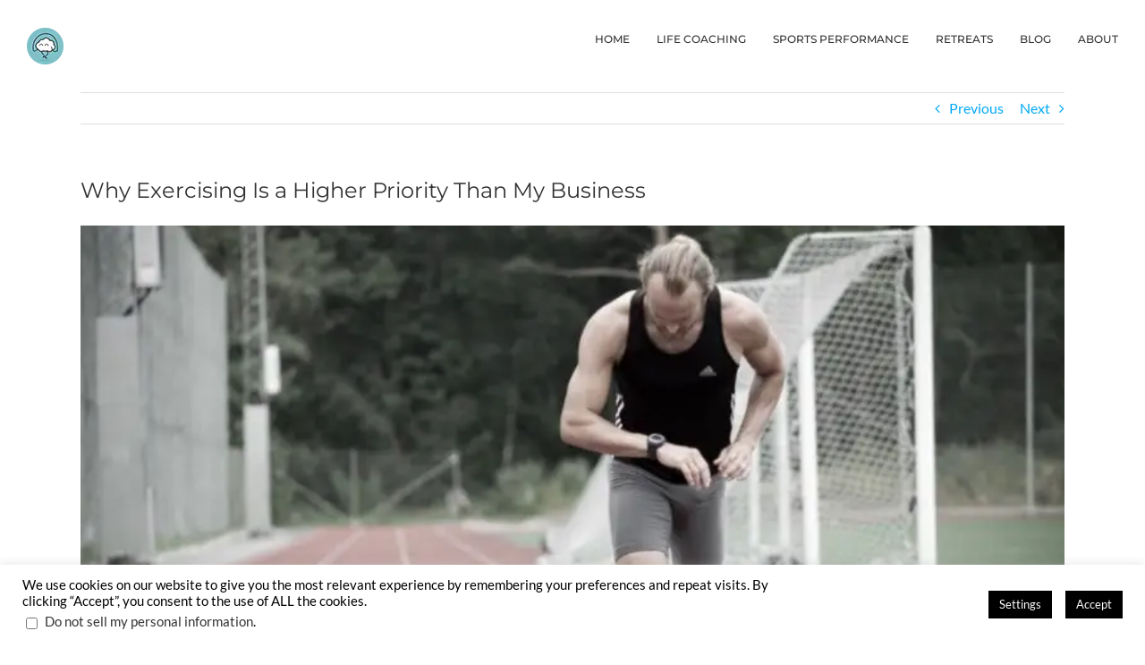

--- FILE ---
content_type: text/html; charset=UTF-8
request_url: https://www.thebodyandmindcoach.com/why-exercising-is-a-higher-priority-than-my-business/
body_size: 24860
content:
<!DOCTYPE html>
<html class="avada-html-layout-wide avada-html-header-position-top" lang="en-US" prefix="og: http://ogp.me/ns# fb: http://ogp.me/ns/fb#">
<head>
	<meta http-equiv="X-UA-Compatible" content="IE=edge" />
	<meta http-equiv="Content-Type" content="text/html; charset=utf-8"/>
	<meta name="viewport" content="width=device-width, initial-scale=1" />
	<script id=optmlpreload></script><meta name='robots' content='index, follow, max-image-preview:large, max-snippet:-1, max-video-preview:-1' />

	<!-- This site is optimized with the Yoast SEO plugin v26.8 - https://yoast.com/product/yoast-seo-wordpress/ -->
	<title>Why Exercising Is a Higher Priority Than My Business - The Body &amp; Mind Coach</title>
	<meta name="description" content="Exercise shouldn&#039;t come after work. It should come before work because it helps you with your mindset and focus and makes you more productive" />
	<link rel="canonical" href="https://www.thebodyandmindcoach.com/why-exercising-is-a-higher-priority-than-my-business/" />
	<meta property="og:locale" content="en_US" />
	<meta property="og:type" content="article" />
	<meta property="og:title" content="Why Exercising Is a Higher Priority Than My Business - The Body &amp; Mind Coach" />
	<meta property="og:description" content="Exercise shouldn&#039;t come after work. It should come before work because it helps you with your mindset and focus and makes you more productive" />
	<meta property="og:url" content="https://www.thebodyandmindcoach.com/why-exercising-is-a-higher-priority-than-my-business/" />
	<meta property="og:site_name" content="The Body &amp; Mind Coach" />
	<meta property="article:publisher" content="https://web.facebook.com/thebodyandmindcoach/" />
	<meta property="article:author" content="https://web.facebook.com/thebodyandmindcoach/" />
	<meta property="article:published_time" content="2016-10-01T10:46:06+00:00" />
	<meta property="article:modified_time" content="2023-04-15T14:25:12+00:00" />
	<meta property="og:image" content="https://mlt1viowyexz.i.optimole.com/w:auto/h:auto/q:mauto/ig:avif/https://www.thebodyandmindcoach.com/wp-content/uploads/2016/10/ad-e1497171909404.jpg" />
	<meta property="og:image:width" content="780" />
	<meta property="og:image:height" content="438" />
	<meta property="og:image:type" content="image/jpeg" />
	<meta name="author" content="Coach Dris" />
	<meta name="twitter:card" content="summary_large_image" />
	<meta name="twitter:creator" content="@coach_dris" />
	<meta name="twitter:site" content="@coach_dris" />
	<meta name="twitter:label1" content="Written by" />
	<meta name="twitter:data1" content="Coach Dris" />
	<meta name="twitter:label2" content="Est. reading time" />
	<meta name="twitter:data2" content="4 minutes" />
	<script type="application/ld+json" class="yoast-schema-graph">{"@context":"https://schema.org","@graph":[{"@type":"Article","@id":"https://www.thebodyandmindcoach.com/why-exercising-is-a-higher-priority-than-my-business/#article","isPartOf":{"@id":"https://www.thebodyandmindcoach.com/why-exercising-is-a-higher-priority-than-my-business/"},"author":{"name":"Coach Dris","@id":"https://www.thebodyandmindcoach.com/#/schema/person/d4aa782bddf9b944e0045085c9f93219"},"headline":"Why Exercising Is a Higher Priority Than My Business","datePublished":"2016-10-01T10:46:06+00:00","dateModified":"2023-04-15T14:25:12+00:00","mainEntityOfPage":{"@id":"https://www.thebodyandmindcoach.com/why-exercising-is-a-higher-priority-than-my-business/"},"wordCount":799,"image":{"@id":"https://www.thebodyandmindcoach.com/why-exercising-is-a-higher-priority-than-my-business/#primaryimage"},"thumbnailUrl":"https://mlt1viowyexz.i.optimole.com/w:780/h:438/q:mauto/ig:avif/https://www.thebodyandmindcoach.com/wp-content/uploads/2016/10/ad-e1497171909404.jpg","keywords":["Bali Life Coach","Best life coach","business coach","Career coach Sydney","Career coaching","certified life coach","Germany Life Coach","Life coach Perth","Life coach sydney","Performance","Personal development","personal development coach","Perth coach","Perth life coach","professional life coach","success","Swedish Life coach","Sydney career coach","Sydney coach","Sydney life coach"],"articleSection":["Personal Development"],"inLanguage":"en-US"},{"@type":"WebPage","@id":"https://www.thebodyandmindcoach.com/why-exercising-is-a-higher-priority-than-my-business/","url":"https://www.thebodyandmindcoach.com/why-exercising-is-a-higher-priority-than-my-business/","name":"Why Exercising Is a Higher Priority Than My Business - The Body &amp; Mind Coach","isPartOf":{"@id":"https://www.thebodyandmindcoach.com/#website"},"primaryImageOfPage":{"@id":"https://www.thebodyandmindcoach.com/why-exercising-is-a-higher-priority-than-my-business/#primaryimage"},"image":{"@id":"https://www.thebodyandmindcoach.com/why-exercising-is-a-higher-priority-than-my-business/#primaryimage"},"thumbnailUrl":"https://mlt1viowyexz.i.optimole.com/w:780/h:438/q:mauto/ig:avif/https://www.thebodyandmindcoach.com/wp-content/uploads/2016/10/ad-e1497171909404.jpg","datePublished":"2016-10-01T10:46:06+00:00","dateModified":"2023-04-15T14:25:12+00:00","author":{"@id":"https://www.thebodyandmindcoach.com/#/schema/person/d4aa782bddf9b944e0045085c9f93219"},"description":"Exercise shouldn't come after work. It should come before work because it helps you with your mindset and focus and makes you more productive","breadcrumb":{"@id":"https://www.thebodyandmindcoach.com/why-exercising-is-a-higher-priority-than-my-business/#breadcrumb"},"inLanguage":"en-US","potentialAction":[{"@type":"ReadAction","target":["https://www.thebodyandmindcoach.com/why-exercising-is-a-higher-priority-than-my-business/"]}]},{"@type":"ImageObject","inLanguage":"en-US","@id":"https://www.thebodyandmindcoach.com/why-exercising-is-a-higher-priority-than-my-business/#primaryimage","url":"https://mlt1viowyexz.i.optimole.com/w:780/h:438/q:mauto/ig:avif/https://www.thebodyandmindcoach.com/wp-content/uploads/2016/10/ad-e1497171909404.jpg","contentUrl":"https://mlt1viowyexz.i.optimole.com/w:780/h:438/q:mauto/ig:avif/https://www.thebodyandmindcoach.com/wp-content/uploads/2016/10/ad-e1497171909404.jpg","width":780,"height":438},{"@type":"BreadcrumbList","@id":"https://www.thebodyandmindcoach.com/why-exercising-is-a-higher-priority-than-my-business/#breadcrumb","itemListElement":[{"@type":"ListItem","position":1,"name":"Home","item":"https://www.thebodyandmindcoach.com/"},{"@type":"ListItem","position":2,"name":"Blog","item":"https://www.thebodyandmindcoach.com/blog/"},{"@type":"ListItem","position":3,"name":"Why Exercising Is a Higher Priority Than My Business"}]},{"@type":"WebSite","@id":"https://www.thebodyandmindcoach.com/#website","url":"https://www.thebodyandmindcoach.com/","name":"The Body & Mind Coach","description":"Life Coach | Mindset Coach | Resilience Coach | Sports Performance Coach","potentialAction":[{"@type":"SearchAction","target":{"@type":"EntryPoint","urlTemplate":"https://www.thebodyandmindcoach.com/?s={search_term_string}"},"query-input":{"@type":"PropertyValueSpecification","valueRequired":true,"valueName":"search_term_string"}}],"inLanguage":"en-US"},{"@type":"Person","@id":"https://www.thebodyandmindcoach.com/#/schema/person/d4aa782bddf9b944e0045085c9f93219","name":"Coach Dris","image":{"@type":"ImageObject","inLanguage":"en-US","@id":"https://www.thebodyandmindcoach.com/#/schema/person/image/","url":"https://secure.gravatar.com/avatar/234940ffc6c21847691312cefb7fb6b206177a2d17fd25a679bed984658bc976?s=96&d=mm&r=g","contentUrl":"https://secure.gravatar.com/avatar/234940ffc6c21847691312cefb7fb6b206177a2d17fd25a679bed984658bc976?s=96&d=mm&r=g","caption":"Coach Dris"},"description":"With a decade of experience and a global reach spanning over 25 countries, I specialize as a Life Coach, Mindset Coach, Resilience and Performance Coach. I advocate for healthy purposeful living, and my mission is to empower ambitious individuals to realize their full potential.","sameAs":["https://www.thebodyandmindcoach.com/","https://web.facebook.com/thebodyandmindcoach/","https://www.instagram.com/coach_dris/","https://www.linkedin.com/in/drismi/","https://x.com/coach_dris"],"url":"https://www.thebodyandmindcoach.com/author/dris/"}]}</script>
	<!-- / Yoast SEO plugin. -->


<link rel='dns-prefetch' href='//mlt1viowyexz.i.optimole.com' />
<link rel='preconnect' href='https://mlt1viowyexz.i.optimole.com' />
					<link rel="shortcut icon" href="https://mlt1viowyexz.i.optimole.com/w:auto/h:auto/q:mauto/ig:avif/https://www.thebodyandmindcoach.com/wp-content/uploads/2018/03/Faveicon16.jpg" type="image/x-icon" />
		
					<!-- Apple Touch Icon -->
			<link rel="apple-touch-icon" sizes="180x180" href="https://mlt1viowyexz.i.optimole.com/w:auto/h:auto/q:mauto/ig:avif/https://www.thebodyandmindcoach.com/wp-content/uploads/2018/03/Faveicon114.jpg">
		
					<!-- Android Icon -->
			<link rel="icon" sizes="192x192" href="https://mlt1viowyexz.i.optimole.com/w:auto/h:auto/q:mauto/ig:avif/https://www.thebodyandmindcoach.com/wp-content/uploads/2018/03/Faveicon57.jpg">
		
					<!-- MS Edge Icon -->
			<meta name="msapplication-TileImage" content="https://mlt1viowyexz.i.optimole.com/w:auto/h:auto/q:mauto/ig:avif/https://www.thebodyandmindcoach.com/wp-content/uploads/2018/03/Faveicon72.jpg">
				<link rel="alternate" title="oEmbed (JSON)" type="application/json+oembed" href="https://www.thebodyandmindcoach.com/wp-json/oembed/1.0/embed?url=https%3A%2F%2Fwww.thebodyandmindcoach.com%2Fwhy-exercising-is-a-higher-priority-than-my-business%2F" />
<link rel="alternate" title="oEmbed (XML)" type="text/xml+oembed" href="https://www.thebodyandmindcoach.com/wp-json/oembed/1.0/embed?url=https%3A%2F%2Fwww.thebodyandmindcoach.com%2Fwhy-exercising-is-a-higher-priority-than-my-business%2F&#038;format=xml" />
					<meta name="description" content="Dris Mhammedi | The Body &amp; Mind Coach | Life coach | Personal development |
There’s a prevalent attitude among entrepreneurs that the business, whatever that business is, comes first. It is the high priority that trumps everything else, including family, friends and especially health.

I’ve seen entrepreneurs"/>
				
		<meta property="og:locale" content="en_US"/>
		<meta property="og:type" content="article"/>
		<meta property="og:site_name" content="The Body &amp; Mind Coach"/>
		<meta property="og:title" content="Why Exercising Is a Higher Priority Than My Business - The Body &amp; Mind Coach"/>
				<meta property="og:description" content="Dris Mhammedi | The Body &amp; Mind Coach | Life coach | Personal development |
There’s a prevalent attitude among entrepreneurs that the business, whatever that business is, comes first. It is the high priority that trumps everything else, including family, friends and especially health.

I’ve seen entrepreneurs"/>
				<meta property="og:url" content="https://www.thebodyandmindcoach.com/why-exercising-is-a-higher-priority-than-my-business/"/>
										<meta property="article:published_time" content="2016-10-01T10:46:06+00:00"/>
							<meta property="article:modified_time" content="2023-04-15T14:25:12+00:00"/>
								<meta name="author" content="Coach Dris"/>
								<meta property="og:image" content="https://mlt1viowyexz.i.optimole.com/w:780/h:438/q:mauto/ig:avif/https://www.thebodyandmindcoach.com/wp-content/uploads/2016/10/ad-e1497171909404.jpg"/>
		<meta property="og:image:width" content="780"/>
		<meta property="og:image:height" content="438"/>
		<meta property="og:image:type" content="image/jpeg"/>
						<!-- This site uses the Google Analytics by MonsterInsights plugin v9.11.1 - Using Analytics tracking - https://www.monsterinsights.com/ -->
							<script src="//www.googletagmanager.com/gtag/js?id=G-80X1GX2L34"  data-cfasync="false" data-wpfc-render="false" type="text/javascript" async></script>
			<script data-cfasync="false" data-wpfc-render="false" type="text/javascript">
				var mi_version = '9.11.1';
				var mi_track_user = true;
				var mi_no_track_reason = '';
								var MonsterInsightsDefaultLocations = {"page_location":"https:\/\/www.thebodyandmindcoach.com\/why-exercising-is-a-higher-priority-than-my-business\/"};
								if ( typeof MonsterInsightsPrivacyGuardFilter === 'function' ) {
					var MonsterInsightsLocations = (typeof MonsterInsightsExcludeQuery === 'object') ? MonsterInsightsPrivacyGuardFilter( MonsterInsightsExcludeQuery ) : MonsterInsightsPrivacyGuardFilter( MonsterInsightsDefaultLocations );
				} else {
					var MonsterInsightsLocations = (typeof MonsterInsightsExcludeQuery === 'object') ? MonsterInsightsExcludeQuery : MonsterInsightsDefaultLocations;
				}

								var disableStrs = [
										'ga-disable-G-80X1GX2L34',
									];

				/* Function to detect opted out users */
				function __gtagTrackerIsOptedOut() {
					for (var index = 0; index < disableStrs.length; index++) {
						if (document.cookie.indexOf(disableStrs[index] + '=true') > -1) {
							return true;
						}
					}

					return false;
				}

				/* Disable tracking if the opt-out cookie exists. */
				if (__gtagTrackerIsOptedOut()) {
					for (var index = 0; index < disableStrs.length; index++) {
						window[disableStrs[index]] = true;
					}
				}

				/* Opt-out function */
				function __gtagTrackerOptout() {
					for (var index = 0; index < disableStrs.length; index++) {
						document.cookie = disableStrs[index] + '=true; expires=Thu, 31 Dec 2099 23:59:59 UTC; path=/';
						window[disableStrs[index]] = true;
					}
				}

				if ('undefined' === typeof gaOptout) {
					function gaOptout() {
						__gtagTrackerOptout();
					}
				}
								window.dataLayer = window.dataLayer || [];

				window.MonsterInsightsDualTracker = {
					helpers: {},
					trackers: {},
				};
				if (mi_track_user) {
					function __gtagDataLayer() {
						dataLayer.push(arguments);
					}

					function __gtagTracker(type, name, parameters) {
						if (!parameters) {
							parameters = {};
						}

						if (parameters.send_to) {
							__gtagDataLayer.apply(null, arguments);
							return;
						}

						if (type === 'event') {
														parameters.send_to = monsterinsights_frontend.v4_id;
							var hookName = name;
							if (typeof parameters['event_category'] !== 'undefined') {
								hookName = parameters['event_category'] + ':' + name;
							}

							if (typeof MonsterInsightsDualTracker.trackers[hookName] !== 'undefined') {
								MonsterInsightsDualTracker.trackers[hookName](parameters);
							} else {
								__gtagDataLayer('event', name, parameters);
							}
							
						} else {
							__gtagDataLayer.apply(null, arguments);
						}
					}

					__gtagTracker('js', new Date());
					__gtagTracker('set', {
						'developer_id.dZGIzZG': true,
											});
					if ( MonsterInsightsLocations.page_location ) {
						__gtagTracker('set', MonsterInsightsLocations);
					}
										__gtagTracker('config', 'G-80X1GX2L34', {"forceSSL":"true","page_path":location.pathname + location.search + location.hash} );
										window.gtag = __gtagTracker;										(function () {
						/* https://developers.google.com/analytics/devguides/collection/analyticsjs/ */
						/* ga and __gaTracker compatibility shim. */
						var noopfn = function () {
							return null;
						};
						var newtracker = function () {
							return new Tracker();
						};
						var Tracker = function () {
							return null;
						};
						var p = Tracker.prototype;
						p.get = noopfn;
						p.set = noopfn;
						p.send = function () {
							var args = Array.prototype.slice.call(arguments);
							args.unshift('send');
							__gaTracker.apply(null, args);
						};
						var __gaTracker = function () {
							var len = arguments.length;
							if (len === 0) {
								return;
							}
							var f = arguments[len - 1];
							if (typeof f !== 'object' || f === null || typeof f.hitCallback !== 'function') {
								if ('send' === arguments[0]) {
									var hitConverted, hitObject = false, action;
									if ('event' === arguments[1]) {
										if ('undefined' !== typeof arguments[3]) {
											hitObject = {
												'eventAction': arguments[3],
												'eventCategory': arguments[2],
												'eventLabel': arguments[4],
												'value': arguments[5] ? arguments[5] : 1,
											}
										}
									}
									if ('pageview' === arguments[1]) {
										if ('undefined' !== typeof arguments[2]) {
											hitObject = {
												'eventAction': 'page_view',
												'page_path': arguments[2],
											}
										}
									}
									if (typeof arguments[2] === 'object') {
										hitObject = arguments[2];
									}
									if (typeof arguments[5] === 'object') {
										Object.assign(hitObject, arguments[5]);
									}
									if ('undefined' !== typeof arguments[1].hitType) {
										hitObject = arguments[1];
										if ('pageview' === hitObject.hitType) {
											hitObject.eventAction = 'page_view';
										}
									}
									if (hitObject) {
										action = 'timing' === arguments[1].hitType ? 'timing_complete' : hitObject.eventAction;
										hitConverted = mapArgs(hitObject);
										__gtagTracker('event', action, hitConverted);
									}
								}
								return;
							}

							function mapArgs(args) {
								var arg, hit = {};
								var gaMap = {
									'eventCategory': 'event_category',
									'eventAction': 'event_action',
									'eventLabel': 'event_label',
									'eventValue': 'event_value',
									'nonInteraction': 'non_interaction',
									'timingCategory': 'event_category',
									'timingVar': 'name',
									'timingValue': 'value',
									'timingLabel': 'event_label',
									'page': 'page_path',
									'location': 'page_location',
									'title': 'page_title',
									'referrer' : 'page_referrer',
								};
								for (arg in args) {
																		if (!(!args.hasOwnProperty(arg) || !gaMap.hasOwnProperty(arg))) {
										hit[gaMap[arg]] = args[arg];
									} else {
										hit[arg] = args[arg];
									}
								}
								return hit;
							}

							try {
								f.hitCallback();
							} catch (ex) {
							}
						};
						__gaTracker.create = newtracker;
						__gaTracker.getByName = newtracker;
						__gaTracker.getAll = function () {
							return [];
						};
						__gaTracker.remove = noopfn;
						__gaTracker.loaded = true;
						window['__gaTracker'] = __gaTracker;
					})();
									} else {
										console.log("");
					(function () {
						function __gtagTracker() {
							return null;
						}

						window['__gtagTracker'] = __gtagTracker;
						window['gtag'] = __gtagTracker;
					})();
									}
			</script>
							<!-- / Google Analytics by MonsterInsights -->
		<style id='wp-img-auto-sizes-contain-inline-css' type='text/css'>
img:is([sizes=auto i],[sizes^="auto," i]){contain-intrinsic-size:3000px 1500px}
/*# sourceURL=wp-img-auto-sizes-contain-inline-css */
</style>
<style id='wp-emoji-styles-inline-css' type='text/css'>

	img.wp-smiley, img.emoji {
		display: inline !important;
		border: none !important;
		box-shadow: none !important;
		height: 1em !important;
		width: 1em !important;
		margin: 0 0.07em !important;
		vertical-align: -0.1em !important;
		background: none !important;
		padding: 0 !important;
	}
/*# sourceURL=wp-emoji-styles-inline-css */
</style>
<link rel='stylesheet' id='cookie-law-info-css' href='https://www.thebodyandmindcoach.com/wp-content/plugins/cookie-law-info/legacy/public/css/cookie-law-info-public.css?ver=3.3.9.1' type='text/css' media='all' />
<link rel='stylesheet' id='cookie-law-info-gdpr-css' href='https://www.thebodyandmindcoach.com/wp-content/plugins/cookie-law-info/legacy/public/css/cookie-law-info-gdpr.css?ver=3.3.9.1' type='text/css' media='all' />
<link rel='stylesheet' id='theme-my-login-css' href='https://www.thebodyandmindcoach.com/wp-content/plugins/theme-my-login/assets/styles/theme-my-login.min.css?ver=7.1.14' type='text/css' media='all' />
<style id='optm_lazyload_noscript_style-inline-css' type='text/css'>
html.optml_no_js img[data-opt-src] { display: none !important; } 
 /* OPTML_VIEWPORT_BG_SELECTORS */
html .elementor-section[data-settings*="background_background"]:not(.optml-bg-lazyloaded),
html .elementor-section > .elementor-background-overlay:not(.optml-bg-lazyloaded),
html [class*="wp-block-cover"][style*="background-image"]:not(.optml-bg-lazyloaded),
html [style*="background-image:url("]:not(.optml-bg-lazyloaded),
html [style*="background-image: url("]:not(.optml-bg-lazyloaded),
html [style*="background:url("]:not(.optml-bg-lazyloaded),
html [style*="background: url("]:not(.optml-bg-lazyloaded),
html [class*="wp-block-group"][style*="background-image"]:not(.optml-bg-lazyloaded) { background-image: none !important; }
/* OPTML_VIEWPORT_BG_SELECTORS */
/*# sourceURL=optm_lazyload_noscript_style-inline-css */
</style>
<link rel='stylesheet' id='fusion-dynamic-css-css' href='https://www.thebodyandmindcoach.com/wp-content/uploads/fusion-styles/5cd52eb2520a44cf9b6751b9525ad8b0.min.css?ver=3.12.2' type='text/css' media='all' />
<script type="text/javascript" src="https://www.thebodyandmindcoach.com/wp-content/plugins/google-analytics-for-wordpress/assets/js/frontend-gtag.min.js?ver=9.11.1" id="monsterinsights-frontend-script-js" async="async" data-wp-strategy="async"></script>
<script data-cfasync="false" data-wpfc-render="false" type="text/javascript" id='monsterinsights-frontend-script-js-extra'>/* <![CDATA[ */
var monsterinsights_frontend = {"js_events_tracking":"true","download_extensions":"doc,pdf,ppt,zip,xls,docx,pptx,xlsx","inbound_paths":"[]","home_url":"https:\/\/www.thebodyandmindcoach.com","hash_tracking":"true","v4_id":"G-80X1GX2L34"};/* ]]> */
</script>
<script type="text/javascript" src="https://www.thebodyandmindcoach.com/wp-includes/js/jquery/jquery.min.js?ver=3.7.1" id="jquery-core-js"></script>
<script type="text/javascript" src="https://www.thebodyandmindcoach.com/wp-includes/js/jquery/jquery-migrate.min.js?ver=3.4.1" id="jquery-migrate-js"></script>
<script type="text/javascript" id="cookie-law-info-js-extra">
/* <![CDATA[ */
var Cli_Data = {"nn_cookie_ids":[],"cookielist":[],"non_necessary_cookies":[],"ccpaEnabled":"1","ccpaRegionBased":"","ccpaBarEnabled":"1","strictlyEnabled":["necessary","obligatoire"],"ccpaType":"ccpa_gdpr","js_blocking":"","custom_integration":"","triggerDomRefresh":"","secure_cookies":""};
var cli_cookiebar_settings = {"animate_speed_hide":"500","animate_speed_show":"500","background":"#FFF","border":"#b1a6a6c2","border_on":"","button_1_button_colour":"#000","button_1_button_hover":"#000000","button_1_link_colour":"#fff","button_1_as_button":"1","button_1_new_win":"","button_2_button_colour":"#333","button_2_button_hover":"#292929","button_2_link_colour":"#444","button_2_as_button":"","button_2_hidebar":"","button_3_button_colour":"#000","button_3_button_hover":"#000000","button_3_link_colour":"#fff","button_3_as_button":"1","button_3_new_win":"","button_4_button_colour":"#000","button_4_button_hover":"#000000","button_4_link_colour":"#fff","button_4_as_button":"1","button_7_button_colour":"#61a229","button_7_button_hover":"#4e8221","button_7_link_colour":"#fff","button_7_as_button":"1","button_7_new_win":"","font_family":"inherit","header_fix":"","notify_animate_hide":"1","notify_animate_show":"","notify_div_id":"#cookie-law-info-bar","notify_position_horizontal":"right","notify_position_vertical":"bottom","scroll_close":"","scroll_close_reload":"","accept_close_reload":"","reject_close_reload":"","showagain_tab":"","showagain_background":"#fff","showagain_border":"#000","showagain_div_id":"#cookie-law-info-again","showagain_x_position":"100px","text":"#000","show_once_yn":"","show_once":"10000","logging_on":"","as_popup":"","popup_overlay":"1","bar_heading_text":"","cookie_bar_as":"banner","popup_showagain_position":"bottom-right","widget_position":"left"};
var log_object = {"ajax_url":"https://www.thebodyandmindcoach.com/wp-admin/admin-ajax.php"};
//# sourceURL=cookie-law-info-js-extra
/* ]]> */
</script>
<script type="text/javascript" src="https://www.thebodyandmindcoach.com/wp-content/plugins/cookie-law-info/legacy/public/js/cookie-law-info-public.js?ver=3.3.9.1" id="cookie-law-info-js"></script>
<script type="text/javascript" id="cookie-law-info-ccpa-js-extra">
/* <![CDATA[ */
var ccpa_data = {"opt_out_prompt":"Do you really wish to opt out?","opt_out_confirm":"Confirm","opt_out_cancel":"Cancel"};
//# sourceURL=cookie-law-info-ccpa-js-extra
/* ]]> */
</script>
<script type="text/javascript" src="https://www.thebodyandmindcoach.com/wp-content/plugins/cookie-law-info/legacy/admin/modules/ccpa/assets/js/cookie-law-info-ccpa.js?ver=3.3.9.1" id="cookie-law-info-ccpa-js"></script>
<script type="text/javascript" id="optml-print-js-after">
/* <![CDATA[ */
			(function(w, d){
					w.addEventListener("beforeprint", function(){
						let images = d.getElementsByTagName( "img" );
							for (let img of images) {
								if ( !img.dataset.optSrc) {
									continue;
								}
								img.src = img.dataset.optSrc;
								delete img.dataset.optSrc;
							}
					});
			
			}(window, document));
								 
//# sourceURL=optml-print-js-after
/* ]]> */
</script>
<link rel="https://api.w.org/" href="https://www.thebodyandmindcoach.com/wp-json/" /><link rel="alternate" title="JSON" type="application/json" href="https://www.thebodyandmindcoach.com/wp-json/wp/v2/posts/374" /><link rel="EditURI" type="application/rsd+xml" title="RSD" href="https://www.thebodyandmindcoach.com/xmlrpc.php?rsd" />
<script type='text/javascript' data-cfasync='false'>var _mmunch = {'front': false, 'page': false, 'post': false, 'category': false, 'author': false, 'search': false, 'attachment': false, 'tag': false};_mmunch['post'] = true; _mmunch['postData'] = {"ID":374,"post_name":"why-exercising-is-a-higher-priority-than-my-business","post_title":"Why Exercising Is a Higher Priority Than My Business","post_type":"post","post_author":"1","post_status":"publish"}; _mmunch['postCategories'] = [{"term_id":158,"name":"Personal Development","slug":"personaldevelopment","term_group":0,"term_taxonomy_id":158,"taxonomy":"category","description":"","parent":0,"count":99,"filter":"raw","cat_ID":158,"category_count":99,"category_description":"","cat_name":"Personal Development","category_nicename":"personaldevelopment","category_parent":0}]; _mmunch['postTags'] = [{"term_id":120,"name":"Bali Life Coach","slug":"bali-life-coach","term_group":0,"term_taxonomy_id":120,"taxonomy":"post_tag","description":"","parent":0,"count":58,"filter":"raw"},{"term_id":171,"name":"Best life coach","slug":"best-life-coach","term_group":0,"term_taxonomy_id":171,"taxonomy":"post_tag","description":"","parent":0,"count":58,"filter":"raw"},{"term_id":183,"name":"business coach","slug":"business-coach","term_group":0,"term_taxonomy_id":183,"taxonomy":"post_tag","description":"","parent":0,"count":62,"filter":"raw"},{"term_id":177,"name":"Career coach Sydney","slug":"career-coach-sydney","term_group":0,"term_taxonomy_id":177,"taxonomy":"post_tag","description":"","parent":0,"count":58,"filter":"raw"},{"term_id":182,"name":"Career coaching","slug":"career-coaching","term_group":0,"term_taxonomy_id":182,"taxonomy":"post_tag","description":"","parent":0,"count":59,"filter":"raw"},{"term_id":173,"name":"certified life coach","slug":"certified-life-coach","term_group":0,"term_taxonomy_id":173,"taxonomy":"post_tag","description":"","parent":0,"count":59,"filter":"raw"},{"term_id":174,"name":"Germany Life Coach","slug":"germany-life-coach","term_group":0,"term_taxonomy_id":174,"taxonomy":"post_tag","description":"","parent":0,"count":58,"filter":"raw"},{"term_id":181,"name":"Life coach Perth","slug":"life-coach-perth","term_group":0,"term_taxonomy_id":181,"taxonomy":"post_tag","description":"","parent":0,"count":58,"filter":"raw"},{"term_id":169,"name":"Life coach sydney","slug":"life-coach-sydney","term_group":0,"term_taxonomy_id":169,"taxonomy":"post_tag","description":"","parent":0,"count":58,"filter":"raw"},{"term_id":100,"name":"Performance","slug":"performance","term_group":0,"term_taxonomy_id":100,"taxonomy":"post_tag","description":"","parent":0,"count":75,"filter":"raw"},{"term_id":18,"name":"Personal development","slug":"personal-development","term_group":0,"term_taxonomy_id":18,"taxonomy":"post_tag","description":"","parent":0,"count":63,"filter":"raw"},{"term_id":55,"name":"personal development coach","slug":"personal-development-coach","term_group":0,"term_taxonomy_id":55,"taxonomy":"post_tag","description":"","parent":0,"count":59,"filter":"raw"},{"term_id":179,"name":"Perth coach","slug":"perth-coach","term_group":0,"term_taxonomy_id":179,"taxonomy":"post_tag","description":"","parent":0,"count":58,"filter":"raw"},{"term_id":180,"name":"Perth life coach","slug":"perth-life-coach","term_group":0,"term_taxonomy_id":180,"taxonomy":"post_tag","description":"","parent":0,"count":58,"filter":"raw"},{"term_id":176,"name":"professional life coach","slug":"professional-life-coach","term_group":0,"term_taxonomy_id":176,"taxonomy":"post_tag","description":"","parent":0,"count":58,"filter":"raw"},{"term_id":156,"name":"success","slug":"success","term_group":0,"term_taxonomy_id":156,"taxonomy":"post_tag","description":"","parent":0,"count":62,"filter":"raw"},{"term_id":175,"name":"Swedish Life coach","slug":"swedish-life-coach","term_group":0,"term_taxonomy_id":175,"taxonomy":"post_tag","description":"","parent":0,"count":42,"filter":"raw"},{"term_id":178,"name":"Sydney career coach","slug":"sydney-career-coach","term_group":0,"term_taxonomy_id":178,"taxonomy":"post_tag","description":"","parent":0,"count":58,"filter":"raw"},{"term_id":168,"name":"Sydney coach","slug":"sydney-coach","term_group":0,"term_taxonomy_id":168,"taxonomy":"post_tag","description":"","parent":0,"count":58,"filter":"raw"},{"term_id":167,"name":"Sydney life coach","slug":"sydney-life-coach","term_group":0,"term_taxonomy_id":167,"taxonomy":"post_tag","description":"","parent":0,"count":58,"filter":"raw"}]; _mmunch['postAuthor'] = {"name":"Coach Dris","ID":1};</script><script data-cfasync="false" src="//a.mailmunch.co/app/v1/site.js" id="mailmunch-script" data-plugin="mc_mm" data-mailmunch-site-id="297901" async></script>            <script type="text/javascript"><!--
                                function powerpress_pinw(pinw_url){window.open(pinw_url, 'PowerPressPlayer','toolbar=0,status=0,resizable=1,width=460,height=320');	return false;}
                //-->

                // tabnab protection
                window.addEventListener('load', function () {
                    // make all links have rel="noopener noreferrer"
                    document.querySelectorAll('a[target="_blank"]').forEach(link => {
                        link.setAttribute('rel', 'noopener noreferrer');
                    });
                });
            </script>
            <script type="text/javascript">
(function(url){
	if(/(?:Chrome\/26\.0\.1410\.63 Safari\/537\.31|WordfenceTestMonBot)/.test(navigator.userAgent)){ return; }
	var addEvent = function(evt, handler) {
		if (window.addEventListener) {
			document.addEventListener(evt, handler, false);
		} else if (window.attachEvent) {
			document.attachEvent('on' + evt, handler);
		}
	};
	var removeEvent = function(evt, handler) {
		if (window.removeEventListener) {
			document.removeEventListener(evt, handler, false);
		} else if (window.detachEvent) {
			document.detachEvent('on' + evt, handler);
		}
	};
	var evts = 'contextmenu dblclick drag dragend dragenter dragleave dragover dragstart drop keydown keypress keyup mousedown mousemove mouseout mouseover mouseup mousewheel scroll'.split(' ');
	var logHuman = function() {
		if (window.wfLogHumanRan) { return; }
		window.wfLogHumanRan = true;
		var wfscr = document.createElement('script');
		wfscr.type = 'text/javascript';
		wfscr.async = true;
		wfscr.src = url + '&r=' + Math.random();
		(document.getElementsByTagName('head')[0]||document.getElementsByTagName('body')[0]).appendChild(wfscr);
		for (var i = 0; i < evts.length; i++) {
			removeEvent(evts[i], logHuman);
		}
	};
	for (var i = 0; i < evts.length; i++) {
		addEvent(evts[i], logHuman);
	}
})('//www.thebodyandmindcoach.com/?wordfence_lh=1&hid=526A5E2C9E7D192C0F9F69BA589483C9');
</script><style type="text/css" id="css-fb-visibility">@media screen and (max-width: 640px){.fusion-no-small-visibility{display:none !important;}body .sm-text-align-center{text-align:center !important;}body .sm-text-align-left{text-align:left !important;}body .sm-text-align-right{text-align:right !important;}body .sm-flex-align-center{justify-content:center !important;}body .sm-flex-align-flex-start{justify-content:flex-start !important;}body .sm-flex-align-flex-end{justify-content:flex-end !important;}body .sm-mx-auto{margin-left:auto !important;margin-right:auto !important;}body .sm-ml-auto{margin-left:auto !important;}body .sm-mr-auto{margin-right:auto !important;}body .fusion-absolute-position-small{position:absolute;top:auto;width:100%;}.awb-sticky.awb-sticky-small{ position: sticky; top: var(--awb-sticky-offset,0); }}@media screen and (min-width: 641px) and (max-width: 1024px){.fusion-no-medium-visibility{display:none !important;}body .md-text-align-center{text-align:center !important;}body .md-text-align-left{text-align:left !important;}body .md-text-align-right{text-align:right !important;}body .md-flex-align-center{justify-content:center !important;}body .md-flex-align-flex-start{justify-content:flex-start !important;}body .md-flex-align-flex-end{justify-content:flex-end !important;}body .md-mx-auto{margin-left:auto !important;margin-right:auto !important;}body .md-ml-auto{margin-left:auto !important;}body .md-mr-auto{margin-right:auto !important;}body .fusion-absolute-position-medium{position:absolute;top:auto;width:100%;}.awb-sticky.awb-sticky-medium{ position: sticky; top: var(--awb-sticky-offset,0); }}@media screen and (min-width: 1025px){.fusion-no-large-visibility{display:none !important;}body .lg-text-align-center{text-align:center !important;}body .lg-text-align-left{text-align:left !important;}body .lg-text-align-right{text-align:right !important;}body .lg-flex-align-center{justify-content:center !important;}body .lg-flex-align-flex-start{justify-content:flex-start !important;}body .lg-flex-align-flex-end{justify-content:flex-end !important;}body .lg-mx-auto{margin-left:auto !important;margin-right:auto !important;}body .lg-ml-auto{margin-left:auto !important;}body .lg-mr-auto{margin-right:auto !important;}body .fusion-absolute-position-large{position:absolute;top:auto;width:100%;}.awb-sticky.awb-sticky-large{ position: sticky; top: var(--awb-sticky-offset,0); }}</style><meta http-equiv="Accept-CH" content="Viewport-Width" />
		<style type="text/css">
			img[data-opt-src]:not([data-opt-lazy-loaded]) {
				transition: .2s filter linear, .2s opacity linear, .2s border-radius linear;
				-webkit-transition: .2s filter linear, .2s opacity linear, .2s border-radius linear;
				-moz-transition: .2s filter linear, .2s opacity linear, .2s border-radius linear;
				-o-transition: .2s filter linear, .2s opacity linear, .2s border-radius linear;
			}
			img[data-opt-src]:not([data-opt-lazy-loaded]) {
					opacity: .75;
					-webkit-filter: blur(8px);
					-moz-filter: blur(8px);
					-o-filter: blur(8px);
					-ms-filter: blur(8px);
					filter: blur(8px);
					transform: scale(1.04);
					animation: 0.1s ease-in;
					-webkit-transform: translate3d(0, 0, 0);
			}
			/** optmliframelazyloadplaceholder */
		</style>
		<script type="application/javascript">
					document.documentElement.className = document.documentElement.className.replace(/\boptml_no_js\b/g, "");
						(function(w, d){
							var b = d.getElementsByTagName("head")[0];
							var s = d.createElement("script");
							var v = ("IntersectionObserver" in w && "isIntersecting" in w.IntersectionObserverEntry.prototype) ? "_no_poly" : "";
							s.async = true;
							s.src = "https://mlt1viowyexz.i.optimole.com/js-lib/v2/latest/optimole_lib" + v  + ".min.js";
							b.appendChild(s);
							w.optimoleData = {
								lazyloadOnly: "optimole-lazy-only",
								backgroundReplaceClasses: [],
								nativeLazyload : false,
								scalingDisabled: false,
								watchClasses: [],
								backgroundLazySelectors: ".elementor-section[data-settings*=\"background_background\"], .elementor-section > .elementor-background-overlay, [class*=\"wp-block-cover\"][style*=\"background-image\"], [style*=\"background-image:url(\"], [style*=\"background-image: url(\"], [style*=\"background:url(\"], [style*=\"background: url(\"], [class*=\"wp-block-group\"][style*=\"background-image\"]",
								network_optimizations: false,
								ignoreDpr: true,
								quality: 0,
								maxWidth: 1920,
								maxHeight: 1080,
							}
						}(window, document));
		</script>		<style type="text/css" id="wp-custom-css">
			li.tml-register-link {
    display: none !important;
}
		</style>
				<script type="text/javascript">
			var doc = document.documentElement;
			doc.setAttribute( 'data-useragent', navigator.userAgent );
		</script>
		
	<style id='global-styles-inline-css' type='text/css'>
:root{--wp--preset--aspect-ratio--square: 1;--wp--preset--aspect-ratio--4-3: 4/3;--wp--preset--aspect-ratio--3-4: 3/4;--wp--preset--aspect-ratio--3-2: 3/2;--wp--preset--aspect-ratio--2-3: 2/3;--wp--preset--aspect-ratio--16-9: 16/9;--wp--preset--aspect-ratio--9-16: 9/16;--wp--preset--color--black: #000000;--wp--preset--color--cyan-bluish-gray: #abb8c3;--wp--preset--color--white: #ffffff;--wp--preset--color--pale-pink: #f78da7;--wp--preset--color--vivid-red: #cf2e2e;--wp--preset--color--luminous-vivid-orange: #ff6900;--wp--preset--color--luminous-vivid-amber: #fcb900;--wp--preset--color--light-green-cyan: #7bdcb5;--wp--preset--color--vivid-green-cyan: #00d084;--wp--preset--color--pale-cyan-blue: #8ed1fc;--wp--preset--color--vivid-cyan-blue: #0693e3;--wp--preset--color--vivid-purple: #9b51e0;--wp--preset--color--awb-color-1: rgba(255,255,255,1);--wp--preset--color--awb-color-2: rgba(246,246,246,1);--wp--preset--color--awb-color-3: rgba(235,234,234,1);--wp--preset--color--awb-color-4: rgba(224,222,222,1);--wp--preset--color--awb-color-5: rgba(191,191,191,1);--wp--preset--color--awb-color-6: rgba(160,206,78,1);--wp--preset--color--awb-color-7: rgba(116,116,116,1);--wp--preset--color--awb-color-8: rgba(51,51,51,1);--wp--preset--color--awb-color-custom-10: rgba(140,137,137,1);--wp--preset--color--awb-color-custom-11: rgba(235,234,234,0.8);--wp--preset--color--awb-color-custom-12: rgba(204,204,204,1);--wp--preset--color--awb-color-custom-13: rgba(249,249,249,1);--wp--preset--color--awb-color-custom-14: rgba(248,248,248,1);--wp--preset--color--awb-color-custom-15: rgba(54,56,57,1);--wp--preset--color--awb-color-custom-16: rgba(232,232,232,1);--wp--preset--color--awb-color-custom-17: rgba(221,221,221,1);--wp--preset--color--awb-color-custom-18: rgba(229,229,229,1);--wp--preset--gradient--vivid-cyan-blue-to-vivid-purple: linear-gradient(135deg,rgb(6,147,227) 0%,rgb(155,81,224) 100%);--wp--preset--gradient--light-green-cyan-to-vivid-green-cyan: linear-gradient(135deg,rgb(122,220,180) 0%,rgb(0,208,130) 100%);--wp--preset--gradient--luminous-vivid-amber-to-luminous-vivid-orange: linear-gradient(135deg,rgb(252,185,0) 0%,rgb(255,105,0) 100%);--wp--preset--gradient--luminous-vivid-orange-to-vivid-red: linear-gradient(135deg,rgb(255,105,0) 0%,rgb(207,46,46) 100%);--wp--preset--gradient--very-light-gray-to-cyan-bluish-gray: linear-gradient(135deg,rgb(238,238,238) 0%,rgb(169,184,195) 100%);--wp--preset--gradient--cool-to-warm-spectrum: linear-gradient(135deg,rgb(74,234,220) 0%,rgb(151,120,209) 20%,rgb(207,42,186) 40%,rgb(238,44,130) 60%,rgb(251,105,98) 80%,rgb(254,248,76) 100%);--wp--preset--gradient--blush-light-purple: linear-gradient(135deg,rgb(255,206,236) 0%,rgb(152,150,240) 100%);--wp--preset--gradient--blush-bordeaux: linear-gradient(135deg,rgb(254,205,165) 0%,rgb(254,45,45) 50%,rgb(107,0,62) 100%);--wp--preset--gradient--luminous-dusk: linear-gradient(135deg,rgb(255,203,112) 0%,rgb(199,81,192) 50%,rgb(65,88,208) 100%);--wp--preset--gradient--pale-ocean: linear-gradient(135deg,rgb(255,245,203) 0%,rgb(182,227,212) 50%,rgb(51,167,181) 100%);--wp--preset--gradient--electric-grass: linear-gradient(135deg,rgb(202,248,128) 0%,rgb(113,206,126) 100%);--wp--preset--gradient--midnight: linear-gradient(135deg,rgb(2,3,129) 0%,rgb(40,116,252) 100%);--wp--preset--font-size--small: 12px;--wp--preset--font-size--medium: 20px;--wp--preset--font-size--large: 24px;--wp--preset--font-size--x-large: 42px;--wp--preset--font-size--normal: 16px;--wp--preset--font-size--xlarge: 32px;--wp--preset--font-size--huge: 48px;--wp--preset--spacing--20: 0.44rem;--wp--preset--spacing--30: 0.67rem;--wp--preset--spacing--40: 1rem;--wp--preset--spacing--50: 1.5rem;--wp--preset--spacing--60: 2.25rem;--wp--preset--spacing--70: 3.38rem;--wp--preset--spacing--80: 5.06rem;--wp--preset--shadow--natural: 6px 6px 9px rgba(0, 0, 0, 0.2);--wp--preset--shadow--deep: 12px 12px 50px rgba(0, 0, 0, 0.4);--wp--preset--shadow--sharp: 6px 6px 0px rgba(0, 0, 0, 0.2);--wp--preset--shadow--outlined: 6px 6px 0px -3px rgb(255, 255, 255), 6px 6px rgb(0, 0, 0);--wp--preset--shadow--crisp: 6px 6px 0px rgb(0, 0, 0);}:where(.is-layout-flex){gap: 0.5em;}:where(.is-layout-grid){gap: 0.5em;}body .is-layout-flex{display: flex;}.is-layout-flex{flex-wrap: wrap;align-items: center;}.is-layout-flex > :is(*, div){margin: 0;}body .is-layout-grid{display: grid;}.is-layout-grid > :is(*, div){margin: 0;}:where(.wp-block-columns.is-layout-flex){gap: 2em;}:where(.wp-block-columns.is-layout-grid){gap: 2em;}:where(.wp-block-post-template.is-layout-flex){gap: 1.25em;}:where(.wp-block-post-template.is-layout-grid){gap: 1.25em;}.has-black-color{color: var(--wp--preset--color--black) !important;}.has-cyan-bluish-gray-color{color: var(--wp--preset--color--cyan-bluish-gray) !important;}.has-white-color{color: var(--wp--preset--color--white) !important;}.has-pale-pink-color{color: var(--wp--preset--color--pale-pink) !important;}.has-vivid-red-color{color: var(--wp--preset--color--vivid-red) !important;}.has-luminous-vivid-orange-color{color: var(--wp--preset--color--luminous-vivid-orange) !important;}.has-luminous-vivid-amber-color{color: var(--wp--preset--color--luminous-vivid-amber) !important;}.has-light-green-cyan-color{color: var(--wp--preset--color--light-green-cyan) !important;}.has-vivid-green-cyan-color{color: var(--wp--preset--color--vivid-green-cyan) !important;}.has-pale-cyan-blue-color{color: var(--wp--preset--color--pale-cyan-blue) !important;}.has-vivid-cyan-blue-color{color: var(--wp--preset--color--vivid-cyan-blue) !important;}.has-vivid-purple-color{color: var(--wp--preset--color--vivid-purple) !important;}.has-black-background-color{background-color: var(--wp--preset--color--black) !important;}.has-cyan-bluish-gray-background-color{background-color: var(--wp--preset--color--cyan-bluish-gray) !important;}.has-white-background-color{background-color: var(--wp--preset--color--white) !important;}.has-pale-pink-background-color{background-color: var(--wp--preset--color--pale-pink) !important;}.has-vivid-red-background-color{background-color: var(--wp--preset--color--vivid-red) !important;}.has-luminous-vivid-orange-background-color{background-color: var(--wp--preset--color--luminous-vivid-orange) !important;}.has-luminous-vivid-amber-background-color{background-color: var(--wp--preset--color--luminous-vivid-amber) !important;}.has-light-green-cyan-background-color{background-color: var(--wp--preset--color--light-green-cyan) !important;}.has-vivid-green-cyan-background-color{background-color: var(--wp--preset--color--vivid-green-cyan) !important;}.has-pale-cyan-blue-background-color{background-color: var(--wp--preset--color--pale-cyan-blue) !important;}.has-vivid-cyan-blue-background-color{background-color: var(--wp--preset--color--vivid-cyan-blue) !important;}.has-vivid-purple-background-color{background-color: var(--wp--preset--color--vivid-purple) !important;}.has-black-border-color{border-color: var(--wp--preset--color--black) !important;}.has-cyan-bluish-gray-border-color{border-color: var(--wp--preset--color--cyan-bluish-gray) !important;}.has-white-border-color{border-color: var(--wp--preset--color--white) !important;}.has-pale-pink-border-color{border-color: var(--wp--preset--color--pale-pink) !important;}.has-vivid-red-border-color{border-color: var(--wp--preset--color--vivid-red) !important;}.has-luminous-vivid-orange-border-color{border-color: var(--wp--preset--color--luminous-vivid-orange) !important;}.has-luminous-vivid-amber-border-color{border-color: var(--wp--preset--color--luminous-vivid-amber) !important;}.has-light-green-cyan-border-color{border-color: var(--wp--preset--color--light-green-cyan) !important;}.has-vivid-green-cyan-border-color{border-color: var(--wp--preset--color--vivid-green-cyan) !important;}.has-pale-cyan-blue-border-color{border-color: var(--wp--preset--color--pale-cyan-blue) !important;}.has-vivid-cyan-blue-border-color{border-color: var(--wp--preset--color--vivid-cyan-blue) !important;}.has-vivid-purple-border-color{border-color: var(--wp--preset--color--vivid-purple) !important;}.has-vivid-cyan-blue-to-vivid-purple-gradient-background{background: var(--wp--preset--gradient--vivid-cyan-blue-to-vivid-purple) !important;}.has-light-green-cyan-to-vivid-green-cyan-gradient-background{background: var(--wp--preset--gradient--light-green-cyan-to-vivid-green-cyan) !important;}.has-luminous-vivid-amber-to-luminous-vivid-orange-gradient-background{background: var(--wp--preset--gradient--luminous-vivid-amber-to-luminous-vivid-orange) !important;}.has-luminous-vivid-orange-to-vivid-red-gradient-background{background: var(--wp--preset--gradient--luminous-vivid-orange-to-vivid-red) !important;}.has-very-light-gray-to-cyan-bluish-gray-gradient-background{background: var(--wp--preset--gradient--very-light-gray-to-cyan-bluish-gray) !important;}.has-cool-to-warm-spectrum-gradient-background{background: var(--wp--preset--gradient--cool-to-warm-spectrum) !important;}.has-blush-light-purple-gradient-background{background: var(--wp--preset--gradient--blush-light-purple) !important;}.has-blush-bordeaux-gradient-background{background: var(--wp--preset--gradient--blush-bordeaux) !important;}.has-luminous-dusk-gradient-background{background: var(--wp--preset--gradient--luminous-dusk) !important;}.has-pale-ocean-gradient-background{background: var(--wp--preset--gradient--pale-ocean) !important;}.has-electric-grass-gradient-background{background: var(--wp--preset--gradient--electric-grass) !important;}.has-midnight-gradient-background{background: var(--wp--preset--gradient--midnight) !important;}.has-small-font-size{font-size: var(--wp--preset--font-size--small) !important;}.has-medium-font-size{font-size: var(--wp--preset--font-size--medium) !important;}.has-large-font-size{font-size: var(--wp--preset--font-size--large) !important;}.has-x-large-font-size{font-size: var(--wp--preset--font-size--x-large) !important;}
/*# sourceURL=global-styles-inline-css */
</style>
<link rel='stylesheet' id='wp-block-library-css' href='https://www.thebodyandmindcoach.com/wp-includes/css/dist/block-library/style.min.css?ver=b289828645d53ec525ec969de1e5ba64' type='text/css' media='all' />
<style id='wp-block-library-inline-css' type='text/css'>
/*wp_block_styles_on_demand_placeholder:6970b78b50c16*/
/*# sourceURL=wp-block-library-inline-css */
</style>
<style id='wp-block-library-theme-inline-css' type='text/css'>
.wp-block-audio :where(figcaption){color:#555;font-size:13px;text-align:center}.is-dark-theme .wp-block-audio :where(figcaption){color:#ffffffa6}.wp-block-audio{margin:0 0 1em}.wp-block-code{border:1px solid #ccc;border-radius:4px;font-family:Menlo,Consolas,monaco,monospace;padding:.8em 1em}.wp-block-embed :where(figcaption){color:#555;font-size:13px;text-align:center}.is-dark-theme .wp-block-embed :where(figcaption){color:#ffffffa6}.wp-block-embed{margin:0 0 1em}.blocks-gallery-caption{color:#555;font-size:13px;text-align:center}.is-dark-theme .blocks-gallery-caption{color:#ffffffa6}:root :where(.wp-block-image figcaption){color:#555;font-size:13px;text-align:center}.is-dark-theme :root :where(.wp-block-image figcaption){color:#ffffffa6}.wp-block-image{margin:0 0 1em}.wp-block-pullquote{border-bottom:4px solid;border-top:4px solid;color:currentColor;margin-bottom:1.75em}.wp-block-pullquote :where(cite),.wp-block-pullquote :where(footer),.wp-block-pullquote__citation{color:currentColor;font-size:.8125em;font-style:normal;text-transform:uppercase}.wp-block-quote{border-left:.25em solid;margin:0 0 1.75em;padding-left:1em}.wp-block-quote cite,.wp-block-quote footer{color:currentColor;font-size:.8125em;font-style:normal;position:relative}.wp-block-quote:where(.has-text-align-right){border-left:none;border-right:.25em solid;padding-left:0;padding-right:1em}.wp-block-quote:where(.has-text-align-center){border:none;padding-left:0}.wp-block-quote.is-large,.wp-block-quote.is-style-large,.wp-block-quote:where(.is-style-plain){border:none}.wp-block-search .wp-block-search__label{font-weight:700}.wp-block-search__button{border:1px solid #ccc;padding:.375em .625em}:where(.wp-block-group.has-background){padding:1.25em 2.375em}.wp-block-separator.has-css-opacity{opacity:.4}.wp-block-separator{border:none;border-bottom:2px solid;margin-left:auto;margin-right:auto}.wp-block-separator.has-alpha-channel-opacity{opacity:1}.wp-block-separator:not(.is-style-wide):not(.is-style-dots){width:100px}.wp-block-separator.has-background:not(.is-style-dots){border-bottom:none;height:1px}.wp-block-separator.has-background:not(.is-style-wide):not(.is-style-dots){height:2px}.wp-block-table{margin:0 0 1em}.wp-block-table td,.wp-block-table th{word-break:normal}.wp-block-table :where(figcaption){color:#555;font-size:13px;text-align:center}.is-dark-theme .wp-block-table :where(figcaption){color:#ffffffa6}.wp-block-video :where(figcaption){color:#555;font-size:13px;text-align:center}.is-dark-theme .wp-block-video :where(figcaption){color:#ffffffa6}.wp-block-video{margin:0 0 1em}:root :where(.wp-block-template-part.has-background){margin-bottom:0;margin-top:0;padding:1.25em 2.375em}
/*# sourceURL=/wp-includes/css/dist/block-library/theme.min.css */
</style>
<style id='classic-theme-styles-inline-css' type='text/css'>
/*! This file is auto-generated */
.wp-block-button__link{color:#fff;background-color:#32373c;border-radius:9999px;box-shadow:none;text-decoration:none;padding:calc(.667em + 2px) calc(1.333em + 2px);font-size:1.125em}.wp-block-file__button{background:#32373c;color:#fff;text-decoration:none}
/*# sourceURL=/wp-includes/css/classic-themes.min.css */
</style>
</head>

<body data-rsssl=1 class="wp-singular post-template-default single single-post postid-374 single-format-standard wp-theme-Avada fusion-image-hovers fusion-pagination-sizing fusion-button_type-flat fusion-button_span-no fusion-button_gradient-linear avada-image-rollover-circle-yes avada-image-rollover-yes avada-image-rollover-direction-left fusion-body ltr fusion-sticky-header no-tablet-sticky-header no-mobile-sticky-header no-mobile-slidingbar no-mobile-totop avada-has-rev-slider-styles fusion-disable-outline fusion-sub-menu-fade mobile-logo-pos-left layout-wide-mode avada-has-boxed-modal-shadow-none layout-scroll-offset-full avada-has-zero-margin-offset-top fusion-top-header menu-text-align-center mobile-menu-design-modern fusion-show-pagination-text fusion-header-layout-v1 avada-responsive avada-footer-fx-none avada-menu-highlight-style-bar fusion-search-form-classic fusion-main-menu-search-dropdown fusion-avatar-square avada-sticky-shrinkage avada-dropdown-styles avada-blog-layout-grid avada-blog-archive-layout-grid avada-header-shadow-no avada-menu-icon-position-left avada-has-megamenu-shadow avada-has-mainmenu-dropdown-divider avada-has-header-100-width avada-has-pagetitle-100-width avada-has-100-footer avada-has-breadcrumb-mobile-hidden avada-has-titlebar-bar_and_content avada-has-pagination-padding avada-flyout-menu-direction-fade avada-ec-views-v1" data-awb-post-id="374">
		<a class="skip-link screen-reader-text" href="#content">Skip to content</a>

	<div id="boxed-wrapper">
		
		<div id="wrapper" class="fusion-wrapper">
			<div id="home" style="position:relative;top:-1px;"></div>
							
					
			<header class="fusion-header-wrapper">
				<div class="fusion-header-v1 fusion-logo-alignment fusion-logo-left fusion-sticky-menu-1 fusion-sticky-logo-1 fusion-mobile-logo-1  fusion-mobile-menu-design-modern">
					<div class="fusion-header-sticky-height"></div>
<div class="fusion-header">
	<div class="fusion-row">
					<div class="fusion-logo" data-margin-top="31px" data-margin-bottom="31px" data-margin-left="0px" data-margin-right="0px">
			<a class="fusion-logo-link"  href="https://www.thebodyandmindcoach.com/" >

						<!-- standard logo -->
			<img decoding=async data-opt-id=1998741840  fetchpriority="high" src="https://mlt1viowyexz.i.optimole.com/w:41/h:41/q:mauto/ig:avif/https://www.thebodyandmindcoach.com/wp-content/uploads/2020/10/1-Dris-Mhammedi-the-body-and-mind-coach-logo-small.png" srcset="https://mlt1viowyexz.i.optimole.com/w:41/h:41/q:mauto/ig:avif/https://www.thebodyandmindcoach.com/wp-content/uploads/2020/10/1-Dris-Mhammedi-the-body-and-mind-coach-logo-small.png 1x, https://mlt1viowyexz.i.optimole.com/w:auto/h:auto/q:mauto/ig:avif/https://www.thebodyandmindcoach.com/wp-content/uploads/2020/10/2-Dris-Mhammedi-the-body-and-mind-coach-logo-retina.png 2x" width="41" height="41" style="max-height:41px;height:auto;" alt="The Body &amp; Mind Coach Logo" data-retina_logo_url="https://mlt1viowyexz.i.optimole.com/w:auto/h:auto/q:mauto/ig:avif/https://www.thebodyandmindcoach.com/wp-content/uploads/2020/10/2-Dris-Mhammedi-the-body-and-mind-coach-logo-retina.png" class="fusion-standard-logo" />

											<!-- mobile logo -->
				<img decoding=async data-opt-id=1406217739  fetchpriority="high" src="https://mlt1viowyexz.i.optimole.com/w:41/h:41/q:mauto/ig:avif/https://www.thebodyandmindcoach.com/wp-content/uploads/2020/10/5-Dris-Mhammedi-the-body-and-mind-coach-logo-small.png" srcset="https://mlt1viowyexz.i.optimole.com/w:41/h:41/q:mauto/ig:avif/https://www.thebodyandmindcoach.com/wp-content/uploads/2020/10/5-Dris-Mhammedi-the-body-and-mind-coach-logo-small.png 1x, https://mlt1viowyexz.i.optimole.com/w:auto/h:auto/q:mauto/ig:avif/https://www.thebodyandmindcoach.com/wp-content/uploads/2020/10/6-Dris-Mhammedi-the-body-and-mind-coach-logo-retina.png 2x" width="41" height="41" style="max-height:41px;height:auto;" alt="The Body &amp; Mind Coach Logo" data-retina_logo_url="https://mlt1viowyexz.i.optimole.com/w:auto/h:auto/q:mauto/ig:avif/https://www.thebodyandmindcoach.com/wp-content/uploads/2020/10/6-Dris-Mhammedi-the-body-and-mind-coach-logo-retina.png" class="fusion-mobile-logo" />
			
											<!-- sticky header logo -->
				<img decoding=async data-opt-id=1575470346  data-opt-src="https://mlt1viowyexz.i.optimole.com/w:41/h:41/q:mauto/ig:avif/https://www.thebodyandmindcoach.com/wp-content/uploads/2020/10/3-Dris-Mhammedi-the-body-and-mind-coach-logo-small.png"  src="data:image/svg+xml,%3Csvg%20viewBox%3D%220%200%2041%2041%22%20width%3D%2241%22%20height%3D%2241%22%20xmlns%3D%22http%3A%2F%2Fwww.w3.org%2F2000%2Fsvg%22%3E%3Crect%20width%3D%2241%22%20height%3D%2241%22%20fill%3D%22transparent%22%2F%3E%3C%2Fsvg%3E" width="41" height="41" style="max-height:41px;height:auto;" alt="The Body &amp; Mind Coach Logo" data-retina_logo_url="https://mlt1viowyexz.i.optimole.com/w:auto/h:auto/q:mauto/ig:avif/https://www.thebodyandmindcoach.com/wp-content/uploads/2020/10/4-Dris-Mhammedi-the-body-and-mind-coach-logo-retina.png" class="fusion-sticky-logo" />
					</a>
		</div>		<nav class="fusion-main-menu" aria-label="Main Menu"><ul id="menu-main_menu" class="fusion-menu"><li  id="menu-item-16105"  class="menu-item menu-item-type-post_type menu-item-object-page menu-item-home menu-item-16105"  data-item-id="16105"><a  href="https://www.thebodyandmindcoach.com/" class="fusion-bar-highlight"><span class="menu-text">HOME</span></a></li><li  id="menu-item-974"  class="menu-item menu-item-type-post_type menu-item-object-page menu-item-974"  data-item-id="974"><a  title="One-on-One Coaching" href="https://www.thebodyandmindcoach.com/life-coach/" class="fusion-bar-highlight"><span class="menu-text">LIFE COACHING</span></a></li><li  id="menu-item-3222"  class="menu-item menu-item-type-post_type menu-item-object-page menu-item-3222"  data-item-id="3222"><a  href="https://www.thebodyandmindcoach.com/sports/" class="fusion-bar-highlight"><span class="menu-text">SPORTS PERFORMANCE</span></a></li><li  id="menu-item-17296"  class="menu-item menu-item-type-custom menu-item-object-custom menu-item-17296"  data-item-id="17296"><a  href="https://lacriquesurfhouse.com/morocco-surf-and-yoga-retreat/" class="fusion-bar-highlight"><span class="menu-text">RETREATS</span></a></li><li  id="menu-item-171"  class="menu-item menu-item-type-post_type menu-item-object-page current_page_parent menu-item-171"  data-item-id="171"><a  href="https://www.thebodyandmindcoach.com/blog/" class="fusion-bar-highlight"><span class="menu-text">BLOG</span></a></li><li  id="menu-item-279"  class="menu-item menu-item-type-post_type menu-item-object-page menu-item-279"  data-item-id="279"><a  title="About Dris Mi" href="https://www.thebodyandmindcoach.com/about/" class="fusion-bar-highlight"><span class="menu-text">ABOUT</span></a></li></ul></nav><nav class="fusion-main-menu fusion-sticky-menu" aria-label="Main Menu Sticky"><ul id="menu-main_menu-1" class="fusion-menu"><li   class="menu-item menu-item-type-post_type menu-item-object-page menu-item-home menu-item-16105"  data-item-id="16105"><a  href="https://www.thebodyandmindcoach.com/" class="fusion-bar-highlight"><span class="menu-text">HOME</span></a></li><li   class="menu-item menu-item-type-post_type menu-item-object-page menu-item-974"  data-item-id="974"><a  title="One-on-One Coaching" href="https://www.thebodyandmindcoach.com/life-coach/" class="fusion-bar-highlight"><span class="menu-text">LIFE COACHING</span></a></li><li   class="menu-item menu-item-type-post_type menu-item-object-page menu-item-3222"  data-item-id="3222"><a  href="https://www.thebodyandmindcoach.com/sports/" class="fusion-bar-highlight"><span class="menu-text">SPORTS PERFORMANCE</span></a></li><li   class="menu-item menu-item-type-custom menu-item-object-custom menu-item-17296"  data-item-id="17296"><a  href="https://lacriquesurfhouse.com/morocco-surf-and-yoga-retreat/" class="fusion-bar-highlight"><span class="menu-text">RETREATS</span></a></li><li   class="menu-item menu-item-type-post_type menu-item-object-page current_page_parent menu-item-171"  data-item-id="171"><a  href="https://www.thebodyandmindcoach.com/blog/" class="fusion-bar-highlight"><span class="menu-text">BLOG</span></a></li><li   class="menu-item menu-item-type-post_type menu-item-object-page menu-item-279"  data-item-id="279"><a  title="About Dris Mi" href="https://www.thebodyandmindcoach.com/about/" class="fusion-bar-highlight"><span class="menu-text">ABOUT</span></a></li></ul></nav>	<div class="fusion-mobile-menu-icons">
							<a href="#" class="fusion-icon awb-icon-bars" aria-label="Toggle mobile menu" aria-expanded="false"></a>
		
		
		
			</div>

<nav class="fusion-mobile-nav-holder fusion-mobile-menu-text-align-left" aria-label="Main Menu Mobile"></nav>

	<nav class="fusion-mobile-nav-holder fusion-mobile-menu-text-align-left fusion-mobile-sticky-nav-holder" aria-label="Main Menu Mobile Sticky"></nav>
					</div>
</div>
				</div>
				<div class="fusion-clearfix"></div>
			</header>
								
							<div id="sliders-container" class="fusion-slider-visibility">
					</div>
				
					
							
			<section class="avada-page-titlebar-wrapper" aria-label="Page Title Bar">
	<div class="fusion-page-title-bar fusion-page-title-bar-breadcrumbs fusion-page-title-bar-left">
		<div class="fusion-page-title-row">
			<div class="fusion-page-title-wrapper">
				<div class="fusion-page-title-captions">

																							<h1 class="entry-title">Why Exercising Is a Higher Priority Than My Business</h1>

											
					
				</div>

													
			</div>
		</div>
	</div>
</section>

						<main id="main" class="clearfix ">
				<div class="fusion-row" style="">

<section id="content" style="width: 100%;">
			<div class="single-navigation clearfix">
			<a href="https://www.thebodyandmindcoach.com/the-feeling-wheel/" rel="prev">Previous</a>			<a href="https://www.thebodyandmindcoach.com/all-i-need-to-know-about-life-i-learned-from-my-teddy-bear/" rel="next">Next</a>		</div>
	
					<article id="post-374" class="post post-374 type-post status-publish format-standard has-post-thumbnail hentry category-personaldevelopment tag-bali-life-coach tag-best-life-coach tag-business-coach tag-career-coach-sydney tag-career-coaching tag-certified-life-coach tag-germany-life-coach tag-life-coach-perth tag-life-coach-sydney tag-performance tag-personal-development tag-personal-development-coach tag-perth-coach tag-perth-life-coach tag-professional-life-coach tag-success tag-swedish-life-coach tag-sydney-career-coach tag-sydney-coach tag-sydney-life-coach">
																		<h2 class="entry-title fusion-post-title">Why Exercising Is a Higher Priority Than My Business</h2>							
														<div class="fusion-flexslider flexslider fusion-flexslider-loading post-slideshow fusion-post-slideshow">
				<ul class="slides">
																<li>
																																<a href="https://mlt1viowyexz.i.optimole.com/w:780/h:438/q:mauto/ig:avif/https://www.thebodyandmindcoach.com/wp-content/uploads/2016/10/ad-e1497171909404.jpg" data-rel="iLightbox[gallery374]" title="" data-title="ad" data-caption="" aria-label="ad">
										<span class="screen-reader-text">View Larger Image</span>
										<img data-opt-id=1064813511  data-opt-src="https://mlt1viowyexz.i.optimole.com/w:780/h:438/q:mauto/ig:avif/https://www.thebodyandmindcoach.com/wp-content/uploads/2016/10/ad-e1497171909404.jpg"  width="780" height="438" src="data:image/svg+xml,%3Csvg%20viewBox%3D%220%200%20780%20438%22%20width%3D%22780%22%20height%3D%22438%22%20xmlns%3D%22http%3A%2F%2Fwww.w3.org%2F2000%2Fsvg%22%3E%3Crect%20width%3D%22780%22%20height%3D%22438%22%20fill%3D%22transparent%22%2F%3E%3C%2Fsvg%3E" class="attachment-full size-full wp-post-image" alt="" decoding="async"  />									</a>
																					</li>

																																																																																																															</ul>
			</div>
						
						<div class="post-content">
				<div class='mailmunch-forms-before-post' style='display: none !important;'></div><h6 class="p1"><span class="s1"><a href="https://thebodyandmindcoach.com/"><b>Dris Mhammedi</b></a></span><span class="s2"><b> | </b><a href="https://thebodyandmindcoach.com/"><span class="s3"><b>The Body &amp; Mind Coach</b></span></a><b> |</b><a href="https://thebodyandmindcoach.com/"><span class="s3"><b> Life coach </b></span></a><b>| </b><a href="https://thebodyandmindcoach.com/"><span class="s3"><b>Personal development</b></span></a><b> |</b></span></h6>
<p>There’s a prevalent attitude among entrepreneurs that the business, whatever that business is, comes first. It is the high priority that trumps everything else, including family, friends and especially health.</p>
<p>I’ve seen entrepreneurs sacrifice all these things, sometimes with tragic consequences, to focus on making their businesses successful. I’ve also done it myself, although I’m one of the lucky ones. During the years I made my business my highest priority, my wife stuck by my side, I didn’t cause any permanent damage with friendships (although I certainly didn’t nurture any) and I didn’t die.</p>
<p>It’s not greed that motivates us entrepreneurs. It would be difficult to justify the sacrifices we make if the only reward were money. Dollars become mere points in a sort of game. What it’s really about is building something great, doing something that matters and changing the world. That’s what makes it so easy to brush other things off. But it’s a mistake. I know that now, and that’s why today I care more about exercise than my business. But it’s not easy.</p>
<p>I have a growing business with 14 team members. These men and women rely on me to make sure their paychecks come on time, that benefits are there for them and their families, and that obstacles are removed so they can get their work done. We have approximately 40 clients, who are depending on me to make sure they’re getting the results that will help their businesses grow.</p>
<p>This adds up to a lot of tasks, and a lot of pressure. On any given day there are easily 100 important things I should be doing for my business, 50 of which are also urgent, but there is no way I can get more than 10 things done. And yet each and every week I spend at least 10 hours on focused, physical exercise.</p>
<p>I schedule my workouts during the workday and prioritize exercise over all my work activities. There is some flexibility, but if there is a conflict between a trail run I need to get in, and a meeting with a client, I’ll reschedule the client meeting first. I do this because I and my business can survive the consequences of rescheduling a client meeting, even if it means losing that client. But as soon as I start pushing workouts off, I’ll start missing workouts, and once I start missing workouts, I’m close to stopping workouts altogether.</p>
<p>Exercise must come first, or it’s unlikely to happen at all.</p><div class='mailmunch-forms-in-post-middle' style='display: none !important;'></div>
<p>If exercise stops, then my health goes downhill. With the loss of physical health my productivity at work goes down. I become depressed. I lose motivation to do the things that makes my business successful. I’ve learned firsthand that excellence in one area of my life promotes excellence in all other areas of my life. Exercise is the easiest area of my life to control. It’s easy to measure. Either I get it in, or I don’t. When I do, it lifts up all other areas of my life, including my business.</p>
<p>For a long time, I was fooled into thinking that if my business wasn’t the top priority, then that meant I wasn’t doing all I could do to make it successful. This is an understandable way of thinking, but it’s completely wrong.</p>
<p>If my life is made up of 10 priorities, then it’s not as simple as saying that if I move the business from being priority two to priority one, that the business is going to benefit. The trick is to figure out which ordering of priorities provides the maximum overall benefit.</p>
<p>For example, when I exercise, that makes me better in every role I have, whether it’s as a husband, father, friend or entrepreneur. If I were to stop exercising because I felt that being a good business owner was a higher priority, then ironically I would end up a worse business owner than I was when it was a lower priority. Putting exercise first creates a win-win.</p>
<p>As my business grows, I see members of my team falling into the same trap I did. That’s why we’re working to institute health incentives, and why I’m not ashamed to talk about the time I take out of my work day to exercise. I know that if my team members put exercise and health before their jobs, they might work fewer hours, but they’ll feel better about themselves, have more fulfilling lives and they’ll produce better results with the hours they do work.</p>
<p>Source: <a href="http://www.entrepreneur.com/article/245224?utm_source=Social&amp;utm_medium=Sharebar&amp;utm_campaign=Sumome_share" target="_blank" rel="noopener noreferrer">entrepreneur.com</a></p>
<div class='mailmunch-forms-after-post' style='display: none !important;'></div>							</div>

												<div class="fusion-meta-info"><div class="fusion-meta-info-wrapper">By <span class="vcard"><span class="fn"><a href="https://www.thebodyandmindcoach.com/author/dris/" title="Posts by Coach Dris" rel="author">Coach Dris</a></span></span><span class="fusion-inline-sep">|</span><span class="updated rich-snippet-hidden">2023-04-15T16:25:12+01:00</span><span>October 1st, 2016</span><span class="fusion-inline-sep">|</span></div></div>													<div class="fusion-sharing-box fusion-theme-sharing-box fusion-single-sharing-box">
		<h4>Share This Story, Choose Your Platform!</h4>
		<div class="fusion-social-networks"><div class="fusion-social-networks-wrapper"><a  class="fusion-social-network-icon fusion-tooltip fusion-facebook awb-icon-facebook" style="color:var(--sharing_social_links_icon_color);" data-placement="top" data-title="Facebook" data-toggle="tooltip" title="Facebook" href="https://www.facebook.com/sharer.php?u=https%3A%2F%2Fwww.thebodyandmindcoach.com%2Fwhy-exercising-is-a-higher-priority-than-my-business%2F&amp;t=Why%20Exercising%20Is%20a%20Higher%20Priority%20Than%20My%20Business" target="_blank" rel="noreferrer"><span class="screen-reader-text">Facebook</span></a><a  class="fusion-social-network-icon fusion-tooltip fusion-twitter awb-icon-twitter" style="color:var(--sharing_social_links_icon_color);" data-placement="top" data-title="X" data-toggle="tooltip" title="X" href="https://x.com/intent/post?url=https%3A%2F%2Fwww.thebodyandmindcoach.com%2Fwhy-exercising-is-a-higher-priority-than-my-business%2F&amp;text=Why%20Exercising%20Is%20a%20Higher%20Priority%20Than%20My%20Business" target="_blank" rel="noopener noreferrer"><span class="screen-reader-text">X</span></a><a  class="fusion-social-network-icon fusion-tooltip fusion-reddit awb-icon-reddit" style="color:var(--sharing_social_links_icon_color);" data-placement="top" data-title="Reddit" data-toggle="tooltip" title="Reddit" href="https://reddit.com/submit?url=https://www.thebodyandmindcoach.com/why-exercising-is-a-higher-priority-than-my-business/&amp;title=Why%20Exercising%20Is%20a%20Higher%20Priority%20Than%20My%20Business" target="_blank" rel="noopener noreferrer"><span class="screen-reader-text">Reddit</span></a><a  class="fusion-social-network-icon fusion-tooltip fusion-linkedin awb-icon-linkedin" style="color:var(--sharing_social_links_icon_color);" data-placement="top" data-title="LinkedIn" data-toggle="tooltip" title="LinkedIn" href="https://www.linkedin.com/shareArticle?mini=true&amp;url=https%3A%2F%2Fwww.thebodyandmindcoach.com%2Fwhy-exercising-is-a-higher-priority-than-my-business%2F&amp;title=Why%20Exercising%20Is%20a%20Higher%20Priority%20Than%20My%20Business&amp;summary=Dris%20Mhammedi%20%7C%20The%20Body%20%26%20Mind%20Coach%20%7C%20Life%20coach%20%7C%20Personal%20development%20%7C%0D%0AThere%E2%80%99s%20a%20prevalent%20attitude%20among%20entrepreneurs%20that%20the%20business%2C%20whatever%20that%20business%20is%2C%20comes%20first.%20It%20is%20the%20high%20priority%20that%20trumps%20everything%20else%2C%20including%20family%2C%20" target="_blank" rel="noopener noreferrer"><span class="screen-reader-text">LinkedIn</span></a><a  class="fusion-social-network-icon fusion-tooltip fusion-tumblr awb-icon-tumblr" style="color:var(--sharing_social_links_icon_color);" data-placement="top" data-title="Tumblr" data-toggle="tooltip" title="Tumblr" href="https://www.tumblr.com/share/link?url=https%3A%2F%2Fwww.thebodyandmindcoach.com%2Fwhy-exercising-is-a-higher-priority-than-my-business%2F&amp;name=Why%20Exercising%20Is%20a%20Higher%20Priority%20Than%20My%20Business&amp;description=Dris%20Mhammedi%20%7C%20The%20Body%20%26amp%3B%20Mind%20Coach%20%7C%20Life%20coach%20%7C%20Personal%20development%20%7C%0D%0AThere%E2%80%99s%20a%20prevalent%20attitude%20among%20entrepreneurs%20that%20the%20business%2C%20whatever%20that%20business%20is%2C%20comes%20first.%20It%20is%20the%20high%20priority%20that%20trumps%20everything%20else%2C%20including%20family%2C%20friends%C2%A0and%20especially%20health.%0D%0A%0D%0AI%E2%80%99ve%20seen%20entrepreneurs" target="_blank" rel="noopener noreferrer"><span class="screen-reader-text">Tumblr</span></a><a  class="fusion-social-network-icon fusion-tooltip fusion-pinterest awb-icon-pinterest" style="color:var(--sharing_social_links_icon_color);" data-placement="top" data-title="Pinterest" data-toggle="tooltip" title="Pinterest" href="https://pinterest.com/pin/create/button/?url=https%3A%2F%2Fwww.thebodyandmindcoach.com%2Fwhy-exercising-is-a-higher-priority-than-my-business%2F&amp;description=Dris%20Mhammedi%20%7C%20The%20Body%20%26amp%3B%20Mind%20Coach%20%7C%20Life%20coach%20%7C%20Personal%20development%20%7C%0D%0AThere%E2%80%99s%20a%20prevalent%20attitude%20among%20entrepreneurs%20that%20the%20business%2C%20whatever%20that%20business%20is%2C%20comes%20first.%20It%20is%20the%20high%20priority%20that%20trumps%20everything%20else%2C%20including%20family%2C%20friends%C2%A0and%20especially%20health.%0D%0A%0D%0AI%E2%80%99ve%20seen%20entrepreneurs&amp;media=https%3A%2F%2Fmlt1viowyexz.i.optimole.com%2Fw%3A780%2Fh%3A438%2Fq%3Amauto%2Fig%3Aavif%2Fhttps%3A%2F%2Fwww.thebodyandmindcoach.com%2Fwp-content%2Fuploads%2F2016%2F10%2Fad-e1497171909404.jpg" target="_blank" rel="noopener noreferrer"><span class="screen-reader-text">Pinterest</span></a><a  class="fusion-social-network-icon fusion-tooltip fusion-vk awb-icon-vk" style="color:var(--sharing_social_links_icon_color);" data-placement="top" data-title="Vk" data-toggle="tooltip" title="Vk" href="https://vk.com/share.php?url=https%3A%2F%2Fwww.thebodyandmindcoach.com%2Fwhy-exercising-is-a-higher-priority-than-my-business%2F&amp;title=Why%20Exercising%20Is%20a%20Higher%20Priority%20Than%20My%20Business&amp;description=Dris%20Mhammedi%20%7C%20The%20Body%20%26amp%3B%20Mind%20Coach%20%7C%20Life%20coach%20%7C%20Personal%20development%20%7C%0D%0AThere%E2%80%99s%20a%20prevalent%20attitude%20among%20entrepreneurs%20that%20the%20business%2C%20whatever%20that%20business%20is%2C%20comes%20first.%20It%20is%20the%20high%20priority%20that%20trumps%20everything%20else%2C%20including%20family%2C%20friends%C2%A0and%20especially%20health.%0D%0A%0D%0AI%E2%80%99ve%20seen%20entrepreneurs" target="_blank" rel="noopener noreferrer"><span class="screen-reader-text">Vk</span></a><a  class="fusion-social-network-icon fusion-tooltip fusion-mail awb-icon-mail fusion-last-social-icon" style="color:var(--sharing_social_links_icon_color);" data-placement="top" data-title="Email" data-toggle="tooltip" title="Email" href="mailto:?body=https://www.thebodyandmindcoach.com/why-exercising-is-a-higher-priority-than-my-business/&amp;subject=Why%20Exercising%20Is%20a%20Higher%20Priority%20Than%20My%20Business" target="_self" rel="noopener noreferrer"><span class="screen-reader-text">Email</span></a><div class="fusion-clearfix"></div></div></div>	</div>
														<section class="about-author">
																						<div class="fusion-title fusion-title-size-three sep-double sep-solid" style="margin-top:0px;margin-bottom:31px;">
					<h3 class="title-heading-left" style="margin:0;">
						About the Author: 						<a href="https://www.thebodyandmindcoach.com/author/dris/" title="Posts by Coach Dris" rel="author">Coach Dris</a>																	</h3>
					<span class="awb-title-spacer"></span>
					<div class="title-sep-container">
						<div class="title-sep sep-double sep-solid"></div>
					</div>
				</div>
										<div class="about-author-container">
							<div class="avatar">
								<img data-opt-id=2019128395  alt='' src='https://secure.gravatar.com/avatar/234940ffc6c21847691312cefb7fb6b206177a2d17fd25a679bed984658bc976?s=72&#038;d=mm&#038;r=g' srcset='https://secure.gravatar.com/avatar/234940ffc6c21847691312cefb7fb6b206177a2d17fd25a679bed984658bc976?s=144&#038;d=mm&#038;r=g 2x' class='avatar avatar-72 photo' height='72' width='72' decoding='async'/>							</div>
							<div class="description">
								With a decade of experience and a global reach spanning over 25 countries, I specialize as a Life Coach, Mindset Coach, Resilience and Performance Coach. I advocate for healthy purposeful living, and my mission is to empower ambitious individuals to realize their full potential.							</div>
						</div>
					</section>
								
																										</article>
	</section>
						
					</div>  <!-- fusion-row -->
				</main>  <!-- #main -->
				
				
								
					
		<div class="fusion-footer">
					
	<footer class="fusion-footer-widget-area fusion-widget-area">
		<div class="fusion-row">
			<div class="fusion-columns fusion-columns-3 fusion-widget-area">
				
																									<div class="fusion-column col-lg-4 col-md-4 col-sm-4 fusion-has-widgets">
							<section id="text-2" class="fusion-footer-widget-column widget widget_text" style="border-style: solid;border-color:transparent;border-width:0px;">			<div class="textwidget"><p>We are a successful and widely respected coaching and consulting service that has helped athletes and business professionals all over the world achieve their most important goals.</p>
</div>
		<div style="clear:both;"></div></section>																					</div>
																										<div class="fusion-column col-lg-4 col-md-4 col-sm-4 fusion-has-widgets">
							<section id="pages-2" class="fusion-footer-widget-column widget widget_pages" style="border-style: solid;border-color:transparent;border-width:0px;"><h4 class="widget-title">Pages</h4>
			<ul>
				<li class="page_item page-item-698"><a href="https://www.thebodyandmindcoach.com/terms/">Terms &#038; Conditions &#8211; Privacy Policy</a></li>
			</ul>

			<div style="clear:both;"></div></section>																					</div>
																										<div class="fusion-column fusion-column-last col-lg-4 col-md-4 col-sm-4 fusion-has-widgets">
							<section id="custom_html-14" class="widget_text fusion-footer-widget-column widget widget_custom_html" style="border-style: solid;border-color:transparent;border-width:0px;"><div class="textwidget custom-html-widget"><a class="fusion-button button-flat fusion-button-default-shape button-small button-default button-1 fusion-button-default-span fusion-button-default-type" target="_blank" rel="noopener noreferrer" href="http://bit.ly/meetcoachdris"><span class="fusion-button-text">CONTACT</span></a></div><div style="clear:both;"></div></section>																					</div>
																																				
				<div class="fusion-clearfix"></div>
			</div> <!-- fusion-columns -->
		</div> <!-- fusion-row -->
	</footer> <!-- fusion-footer-widget-area -->

	
	<footer id="footer" class="fusion-footer-copyright-area fusion-footer-copyright-center">
		<div class="fusion-row">
			<div class="fusion-copyright-content">

				<div class="fusion-copyright-notice">
		<div>
		Copyright 2020 The Body and Mind Coach - GLOBAL WELFARE SERVICES LLC | All Rights Reserved | <a href="https://www.thebodyandmindcoach.com/terms/">Terms</a>	</div>
</div>
<div class="fusion-social-links-footer">
	<div class="fusion-social-networks"><div class="fusion-social-networks-wrapper"><a  class="fusion-social-network-icon fusion-tooltip fusion-twitter awb-icon-twitter" style data-placement="top" data-title="X" data-toggle="tooltip" title="X" href="https://twitter.com/coach_dris" target="_blank" rel="noopener noreferrer"><span class="screen-reader-text">X</span></a><a  class="fusion-social-network-icon fusion-tooltip fusion-facebook awb-icon-facebook" style data-placement="top" data-title="Facebook" data-toggle="tooltip" title="Facebook" href="https://www.facebook.com/thebodyandmindcoach/" target="_blank" rel="noreferrer"><span class="screen-reader-text">Facebook</span></a><a  class="fusion-social-network-icon fusion-tooltip fusion-instagram awb-icon-instagram" style data-placement="top" data-title="Instagram" data-toggle="tooltip" title="Instagram" href="https://www.instagram.com/coach_dris/" target="_blank" rel="noopener noreferrer"><span class="screen-reader-text">Instagram</span></a><a  class="fusion-social-network-icon fusion-tooltip fusion-paypal awb-icon-paypal" style data-placement="top" data-title="PayPal" data-toggle="tooltip" title="PayPal" href="https://www.paypal.me/dris" target="_blank" rel="noopener noreferrer"><span class="screen-reader-text">PayPal</span></a><a  class="fusion-social-network-icon fusion-tooltip fusion-linkedin awb-icon-linkedin" style data-placement="top" data-title="LinkedIn" data-toggle="tooltip" title="LinkedIn" href="https://www.linkedin.com/in/drismi/" target="_blank" rel="noopener noreferrer"><span class="screen-reader-text">LinkedIn</span></a></div></div></div>

			</div> <!-- fusion-fusion-copyright-content -->
		</div> <!-- fusion-row -->
	</footer> <!-- #footer -->
		</div> <!-- fusion-footer -->

		
																</div> <!-- wrapper -->
		</div> <!-- #boxed-wrapper -->
				<a class="fusion-one-page-text-link fusion-page-load-link" tabindex="-1" href="#" aria-hidden="true">Page load link</a>

		<div class="avada-footer-scripts">
			<script type="text/javascript">var fusionNavIsCollapsed=function(e){var t,n;window.innerWidth<=e.getAttribute("data-breakpoint")?(e.classList.add("collapse-enabled"),e.classList.remove("awb-menu_desktop"),e.classList.contains("expanded")||window.dispatchEvent(new CustomEvent("fusion-mobile-menu-collapsed",{detail:{nav:e}})),(n=e.querySelectorAll(".menu-item-has-children.expanded")).length&&n.forEach((function(e){e.querySelector(".awb-menu__open-nav-submenu_mobile").setAttribute("aria-expanded","false")}))):(null!==e.querySelector(".menu-item-has-children.expanded .awb-menu__open-nav-submenu_click")&&e.querySelector(".menu-item-has-children.expanded .awb-menu__open-nav-submenu_click").click(),e.classList.remove("collapse-enabled"),e.classList.add("awb-menu_desktop"),null!==e.querySelector(".awb-menu__main-ul")&&e.querySelector(".awb-menu__main-ul").removeAttribute("style")),e.classList.add("no-wrapper-transition"),clearTimeout(t),t=setTimeout(()=>{e.classList.remove("no-wrapper-transition")},400),e.classList.remove("loading")},fusionRunNavIsCollapsed=function(){var e,t=document.querySelectorAll(".awb-menu");for(e=0;e<t.length;e++)fusionNavIsCollapsed(t[e])};function avadaGetScrollBarWidth(){var e,t,n,l=document.createElement("p");return l.style.width="100%",l.style.height="200px",(e=document.createElement("div")).style.position="absolute",e.style.top="0px",e.style.left="0px",e.style.visibility="hidden",e.style.width="200px",e.style.height="150px",e.style.overflow="hidden",e.appendChild(l),document.body.appendChild(e),t=l.offsetWidth,e.style.overflow="scroll",t==(n=l.offsetWidth)&&(n=e.clientWidth),document.body.removeChild(e),jQuery("html").hasClass("awb-scroll")&&10<t-n?10:t-n}fusionRunNavIsCollapsed(),window.addEventListener("fusion-resize-horizontal",fusionRunNavIsCollapsed);</script><script type="speculationrules">
{"prefetch":[{"source":"document","where":{"and":[{"href_matches":"/*"},{"not":{"href_matches":["/wp-*.php","/wp-admin/*","/wp-content/uploads/*","/wp-content/*","/wp-content/plugins/*","/wp-content/themes/Avada/*","/*\\?(.+)"]}},{"not":{"selector_matches":"a[rel~=\"nofollow\"]"}},{"not":{"selector_matches":".no-prefetch, .no-prefetch a"}}]},"eagerness":"conservative"}]}
</script>
<a rel="nofollow" style="display:none" href="https://www.thebodyandmindcoach.com/?blackhole=a858b41329" title="Do NOT follow this link or you will be banned from the site!">The Body &amp; Mind Coach</a>
<!--googleoff: all--><div id="cookie-law-info-bar" data-nosnippet="true"><span><div class="cli-bar-container cli-style-v2"><div class="cli-bar-message">We use cookies on our website to give you the most relevant experience by remembering your preferences and repeat visits. By clicking “Accept”, you consent to the use of ALL the cookies.</br><div class="wt-cli-ccpa-element"> <span class="wt-cli-form-group wt-cli-custom-checkbox wt-cli-ccpa-checkbox"><input type="checkbox" id="wt-cli-ccpa-opt-out" class="wt-cli-ccpa-opt-out wt-cli-ccpa-opt-out-checkbox"><label for="wt-cli-ccpa-opt-out" style="color:#333333">Do not sell my personal information</label></span>.</div></div><div class="cli-bar-btn_container"><a role='button' class="medium cli-plugin-button cli-plugin-main-button cli_settings_button" style="margin:0px 10px 0px 5px">Settings</a><a role='button' data-cli_action="accept" id="cookie_action_close_header" class="medium cli-plugin-button cli-plugin-main-button cookie_action_close_header cli_action_button wt-cli-accept-btn" style="display:inline-block">Accept</a></div></div></span></div><div id="cookie-law-info-again" style="display:none" data-nosnippet="true"><span id="cookie_hdr_showagain">Privacy &amp; Cookies Policy</span></div><div class="cli-modal" data-nosnippet="true" id="cliSettingsPopup" tabindex="-1" role="dialog" aria-labelledby="cliSettingsPopup" aria-hidden="true">
  <div class="cli-modal-dialog" role="document">
	<div class="cli-modal-content cli-bar-popup">
		  <button type="button" class="cli-modal-close" id="cliModalClose">
			<svg class="" viewBox="0 0 24 24"><path d="M19 6.41l-1.41-1.41-5.59 5.59-5.59-5.59-1.41 1.41 5.59 5.59-5.59 5.59 1.41 1.41 5.59-5.59 5.59 5.59 1.41-1.41-5.59-5.59z"></path><path d="M0 0h24v24h-24z" fill="none"></path></svg>
			<span class="wt-cli-sr-only">Close</span>
		  </button>
		  <div class="cli-modal-body">
			<div class="cli-container-fluid cli-tab-container">
	<div class="cli-row">
		<div class="cli-col-12 cli-align-items-stretch cli-px-0">
			<div class="cli-privacy-overview">
				<h4>Privacy Overview</h4>				<div class="cli-privacy-content">
					<div class="cli-privacy-content-text">This website uses cookies to improve your experience while you navigate through the website. Out of these cookies, the cookies that are categorized as necessary are stored on your browser as they are essential for the working of basic functionalities of the website. We also use third-party cookies that help us analyze and understand how you use this website. These cookies will be stored in your browser only with your consent. You also have the option to opt-out of these cookies. But opting out of some of these cookies may have an effect on your browsing experience.</div>
				</div>
				<a class="cli-privacy-readmore" aria-label="Show more" role="button" data-readmore-text="Show more" data-readless-text="Show less"></a>			</div>
		</div>
		<div class="cli-col-12 cli-align-items-stretch cli-px-0 cli-tab-section-container">
												<div class="cli-tab-section">
						<div class="cli-tab-header">
							<a role="button" tabindex="0" class="cli-nav-link cli-settings-mobile" data-target="necessary" data-toggle="cli-toggle-tab">
								Necessary							</a>
															<div class="wt-cli-necessary-checkbox">
									<input type="checkbox" class="cli-user-preference-checkbox"  id="wt-cli-checkbox-necessary" data-id="checkbox-necessary" checked="checked"  />
									<label class="form-check-label" for="wt-cli-checkbox-necessary">Necessary</label>
								</div>
								<span class="cli-necessary-caption">Always Enabled</span>
													</div>
						<div class="cli-tab-content">
							<div class="cli-tab-pane cli-fade" data-id="necessary">
								<div class="wt-cli-cookie-description">
									Necessary cookies are absolutely essential for the website to function properly. This category only includes cookies that ensures basic functionalities and security features of the website. These cookies do not store any personal information.								</div>
							</div>
						</div>
					</div>
																	<div class="cli-tab-section">
						<div class="cli-tab-header">
							<a role="button" tabindex="0" class="cli-nav-link cli-settings-mobile" data-target="non-necessary" data-toggle="cli-toggle-tab">
								Non-necessary							</a>
															<div class="cli-switch">
									<input type="checkbox" id="wt-cli-checkbox-non-necessary" class="cli-user-preference-checkbox"  data-id="checkbox-non-necessary" checked='checked' />
									<label for="wt-cli-checkbox-non-necessary" class="cli-slider" data-cli-enable="Enabled" data-cli-disable="Disabled"><span class="wt-cli-sr-only">Non-necessary</span></label>
								</div>
													</div>
						<div class="cli-tab-content">
							<div class="cli-tab-pane cli-fade" data-id="non-necessary">
								<div class="wt-cli-cookie-description">
									Any cookies that may not be particularly necessary for the website to function and is used specifically to collect user personal data via analytics, ads, other embedded contents are termed as non-necessary cookies. It is mandatory to procure user consent prior to running these cookies on your website.								</div>
							</div>
						</div>
					</div>
										</div>
	</div>
</div>
		  </div>
		  <div class="cli-modal-footer">
			<div class="wt-cli-element cli-container-fluid cli-tab-container">
				<div class="cli-row">
					<div class="cli-col-12 cli-align-items-stretch cli-px-0">
						<div class="cli-tab-footer wt-cli-privacy-overview-actions">
						
															<a id="wt-cli-privacy-save-btn" role="button" tabindex="0" data-cli-action="accept" class="wt-cli-privacy-btn cli_setting_save_button wt-cli-privacy-accept-btn cli-btn">SAVE &amp; ACCEPT</a>
													</div>
						
					</div>
				</div>
			</div>
		</div>
	</div>
  </div>
</div>
<div class="cli-modal-backdrop cli-fade cli-settings-overlay"></div>
<div class="cli-modal-backdrop cli-fade cli-popupbar-overlay"></div>
<!--googleon: all--><script type="text/javascript" id="theme-my-login-js-extra">
/* <![CDATA[ */
var themeMyLogin = {"action":"","errors":[]};
//# sourceURL=theme-my-login-js-extra
/* ]]> */
</script>
<script type="text/javascript" src="https://www.thebodyandmindcoach.com/wp-content/plugins/theme-my-login/assets/scripts/theme-my-login.min.js?ver=7.1.14" id="theme-my-login-js"></script>
<script type="text/javascript" src="https://www.thebodyandmindcoach.com/wp-content/themes/Avada/includes/lib/assets/min/js/library/cssua.js?ver=2.1.28" id="cssua-js"></script>
<script type="text/javascript" id="fusion-animations-js-extra">
/* <![CDATA[ */
var fusionAnimationsVars = {"status_css_animations":"desktop"};
//# sourceURL=fusion-animations-js-extra
/* ]]> */
</script>
<script type="text/javascript" src="https://www.thebodyandmindcoach.com/wp-content/plugins/fusion-builder/assets/js/min/general/fusion-animations.js?ver=3.12.2" id="fusion-animations-js"></script>
<script type="text/javascript" src="https://www.thebodyandmindcoach.com/wp-content/themes/Avada/includes/lib/assets/min/js/general/awb-tabs-widget.js?ver=3.12.2" id="awb-tabs-widget-js"></script>
<script type="text/javascript" src="https://www.thebodyandmindcoach.com/wp-content/themes/Avada/includes/lib/assets/min/js/general/awb-vertical-menu-widget.js?ver=3.12.2" id="awb-vertical-menu-widget-js"></script>
<script type="text/javascript" src="https://www.thebodyandmindcoach.com/wp-content/themes/Avada/includes/lib/assets/min/js/library/modernizr.js?ver=3.3.1" id="modernizr-js"></script>
<script type="text/javascript" id="fusion-js-extra">
/* <![CDATA[ */
var fusionJSVars = {"visibility_small":"640","visibility_medium":"1024"};
//# sourceURL=fusion-js-extra
/* ]]> */
</script>
<script type="text/javascript" src="https://www.thebodyandmindcoach.com/wp-content/themes/Avada/includes/lib/assets/min/js/general/fusion.js?ver=3.12.2" id="fusion-js"></script>
<script type="text/javascript" src="https://www.thebodyandmindcoach.com/wp-content/themes/Avada/includes/lib/assets/min/js/library/bootstrap.transition.js?ver=3.3.6" id="bootstrap-transition-js"></script>
<script type="text/javascript" src="https://www.thebodyandmindcoach.com/wp-content/themes/Avada/includes/lib/assets/min/js/library/bootstrap.tooltip.js?ver=3.3.5" id="bootstrap-tooltip-js"></script>
<script type="text/javascript" src="https://www.thebodyandmindcoach.com/wp-content/themes/Avada/includes/lib/assets/min/js/library/jquery.easing.js?ver=1.3" id="jquery-easing-js"></script>
<script type="text/javascript" src="https://www.thebodyandmindcoach.com/wp-content/themes/Avada/includes/lib/assets/min/js/library/jquery.fitvids.js?ver=1.1" id="jquery-fitvids-js"></script>
<script type="text/javascript" src="https://www.thebodyandmindcoach.com/wp-content/themes/Avada/includes/lib/assets/min/js/library/jquery.flexslider.js?ver=2.7.2" id="jquery-flexslider-js"></script>
<script type="text/javascript" id="jquery-lightbox-js-extra">
/* <![CDATA[ */
var fusionLightboxVideoVars = {"lightbox_video_width":"1280","lightbox_video_height":"720"};
//# sourceURL=jquery-lightbox-js-extra
/* ]]> */
</script>
<script type="text/javascript" src="https://www.thebodyandmindcoach.com/wp-content/themes/Avada/includes/lib/assets/min/js/library/jquery.ilightbox.js?ver=2.2.3" id="jquery-lightbox-js"></script>
<script type="text/javascript" src="https://www.thebodyandmindcoach.com/wp-content/themes/Avada/includes/lib/assets/min/js/library/jquery.mousewheel.js?ver=3.0.6" id="jquery-mousewheel-js"></script>
<script type="text/javascript" src="https://www.thebodyandmindcoach.com/wp-content/themes/Avada/includes/lib/assets/min/js/library/imagesLoaded.js?ver=3.1.8" id="images-loaded-js"></script>
<script type="text/javascript" id="fusion-video-general-js-extra">
/* <![CDATA[ */
var fusionVideoGeneralVars = {"status_vimeo":"1","status_yt":"1"};
//# sourceURL=fusion-video-general-js-extra
/* ]]> */
</script>
<script type="text/javascript" src="https://www.thebodyandmindcoach.com/wp-content/themes/Avada/includes/lib/assets/min/js/library/fusion-video-general.js?ver=1" id="fusion-video-general-js"></script>
<script type="text/javascript" id="fusion-video-bg-js-extra">
/* <![CDATA[ */
var fusionVideoBgVars = {"status_vimeo":"1","status_yt":"1"};
//# sourceURL=fusion-video-bg-js-extra
/* ]]> */
</script>
<script type="text/javascript" src="https://www.thebodyandmindcoach.com/wp-content/themes/Avada/includes/lib/assets/min/js/library/fusion-video-bg.js?ver=1" id="fusion-video-bg-js"></script>
<script type="text/javascript" id="fusion-lightbox-js-extra">
/* <![CDATA[ */
var fusionLightboxVars = {"status_lightbox":"1","lightbox_gallery":"1","lightbox_skin":"metro-white","lightbox_title":"1","lightbox_arrows":"1","lightbox_slideshow_speed":"5000","lightbox_loop":"0","lightbox_autoplay":"","lightbox_opacity":"0.90","lightbox_desc":"1","lightbox_social":"1","lightbox_social_links":{"facebook":{"source":"https://www.facebook.com/sharer.php?u={URL}","text":"Share on Facebook"},"twitter":{"source":"https://x.com/intent/post?url={URL}","text":"Share on X"},"reddit":{"source":"https://reddit.com/submit?url={URL}","text":"Share on Reddit"},"linkedin":{"source":"https://www.linkedin.com/shareArticle?mini=true&url={URL}","text":"Share on LinkedIn"},"tumblr":{"source":"https://www.tumblr.com/share/link?url={URL}","text":"Share on Tumblr"},"pinterest":{"source":"https://pinterest.com/pin/create/button/?url={URL}","text":"Share on Pinterest"},"vk":{"source":"https://vk.com/share.php?url={URL}","text":"Share on Vk"},"mail":{"source":"mailto:?body={URL}","text":"Share by Email"}},"lightbox_deeplinking":"1","lightbox_path":"vertical","lightbox_post_images":"1","lightbox_animation_speed":"normal","l10n":{"close":"Press Esc to close","enterFullscreen":"Enter Fullscreen (Shift+Enter)","exitFullscreen":"Exit Fullscreen (Shift+Enter)","slideShow":"Slideshow","next":"Next","previous":"Previous"}};
//# sourceURL=fusion-lightbox-js-extra
/* ]]> */
</script>
<script type="text/javascript" src="https://www.thebodyandmindcoach.com/wp-content/themes/Avada/includes/lib/assets/min/js/general/fusion-lightbox.js?ver=1" id="fusion-lightbox-js"></script>
<script type="text/javascript" src="https://www.thebodyandmindcoach.com/wp-content/themes/Avada/includes/lib/assets/min/js/general/fusion-tooltip.js?ver=1" id="fusion-tooltip-js"></script>
<script type="text/javascript" src="https://www.thebodyandmindcoach.com/wp-content/themes/Avada/includes/lib/assets/min/js/general/fusion-sharing-box.js?ver=1" id="fusion-sharing-box-js"></script>
<script type="text/javascript" src="https://www.thebodyandmindcoach.com/wp-content/themes/Avada/includes/lib/assets/min/js/library/fusion-youtube.js?ver=2.2.1" id="fusion-youtube-js"></script>
<script type="text/javascript" src="https://www.thebodyandmindcoach.com/wp-content/themes/Avada/includes/lib/assets/min/js/library/vimeoPlayer.js?ver=2.2.1" id="vimeo-player-js"></script>
<script type="text/javascript" src="https://www.thebodyandmindcoach.com/wp-content/themes/Avada/includes/lib/assets/min/js/general/fusion-general-global.js?ver=3.12.2" id="fusion-general-global-js"></script>
<script type="text/javascript" src="https://www.thebodyandmindcoach.com/wp-content/themes/Avada/assets/min/js/general/avada-general-footer.js?ver=7.12.2" id="avada-general-footer-js"></script>
<script type="text/javascript" src="https://www.thebodyandmindcoach.com/wp-content/themes/Avada/assets/min/js/general/avada-quantity.js?ver=7.12.2" id="avada-quantity-js"></script>
<script type="text/javascript" src="https://www.thebodyandmindcoach.com/wp-content/themes/Avada/assets/min/js/general/avada-crossfade-images.js?ver=7.12.2" id="avada-crossfade-images-js"></script>
<script type="text/javascript" src="https://www.thebodyandmindcoach.com/wp-content/themes/Avada/assets/min/js/general/avada-select.js?ver=7.12.2" id="avada-select-js"></script>
<script type="text/javascript" id="avada-live-search-js-extra">
/* <![CDATA[ */
var avadaLiveSearchVars = {"live_search":"1","ajaxurl":"https://www.thebodyandmindcoach.com/wp-admin/admin-ajax.php","no_search_results":"No search results match your query. Please try again","min_char_count":"4","per_page":"100","show_feat_img":"1","display_post_type":"1"};
//# sourceURL=avada-live-search-js-extra
/* ]]> */
</script>
<script type="text/javascript" src="https://www.thebodyandmindcoach.com/wp-content/themes/Avada/assets/min/js/general/avada-live-search.js?ver=7.12.2" id="avada-live-search-js"></script>
<script type="text/javascript" src="https://www.thebodyandmindcoach.com/wp-content/themes/Avada/includes/lib/assets/min/js/general/fusion-alert.js?ver=b289828645d53ec525ec969de1e5ba64" id="fusion-alert-js"></script>
<script type="text/javascript" src="https://www.thebodyandmindcoach.com/wp-content/plugins/fusion-builder/assets/js/min/general/awb-off-canvas.js?ver=3.12.2" id="awb-off-canvas-js"></script>
<script type="text/javascript" id="fusion-flexslider-js-extra">
/* <![CDATA[ */
var fusionFlexSliderVars = {"status_vimeo":"1","slideshow_autoplay":"1","slideshow_speed":"7000","pagination_video_slide":"","status_yt":"1","flex_smoothHeight":"false"};
//# sourceURL=fusion-flexslider-js-extra
/* ]]> */
</script>
<script type="text/javascript" src="https://www.thebodyandmindcoach.com/wp-content/themes/Avada/includes/lib/assets/min/js/general/fusion-flexslider.js?ver=b289828645d53ec525ec969de1e5ba64" id="fusion-flexslider-js"></script>
<script type="text/javascript" src="https://www.thebodyandmindcoach.com/wp-content/themes/Avada/assets/min/js/library/jquery.elasticslider.js?ver=7.12.2" id="jquery-elastic-slider-js"></script>
<script type="text/javascript" id="avada-elastic-slider-js-extra">
/* <![CDATA[ */
var avadaElasticSliderVars = {"tfes_autoplay":"1","tfes_animation":"sides","tfes_interval":"3000","tfes_speed":"800","tfes_width":"150"};
//# sourceURL=avada-elastic-slider-js-extra
/* ]]> */
</script>
<script type="text/javascript" src="https://www.thebodyandmindcoach.com/wp-content/themes/Avada/assets/min/js/general/avada-elastic-slider.js?ver=7.12.2" id="avada-elastic-slider-js"></script>
<script type="text/javascript" id="avada-drop-down-js-extra">
/* <![CDATA[ */
var avadaSelectVars = {"avada_drop_down":"1"};
//# sourceURL=avada-drop-down-js-extra
/* ]]> */
</script>
<script type="text/javascript" src="https://www.thebodyandmindcoach.com/wp-content/themes/Avada/assets/min/js/general/avada-drop-down.js?ver=7.12.2" id="avada-drop-down-js"></script>
<script type="text/javascript" id="avada-to-top-js-extra">
/* <![CDATA[ */
var avadaToTopVars = {"status_totop":"desktop","totop_position":"right","totop_scroll_down_only":"0"};
//# sourceURL=avada-to-top-js-extra
/* ]]> */
</script>
<script type="text/javascript" src="https://www.thebodyandmindcoach.com/wp-content/themes/Avada/assets/min/js/general/avada-to-top.js?ver=7.12.2" id="avada-to-top-js"></script>
<script type="text/javascript" id="avada-header-js-extra">
/* <![CDATA[ */
var avadaHeaderVars = {"header_position":"top","header_sticky":"1","header_sticky_type2_layout":"menu_only","header_sticky_shadow":"1","side_header_break_point":"800","header_sticky_mobile":"","header_sticky_tablet":"","mobile_menu_design":"modern","sticky_header_shrinkage":"1","nav_height":"86","nav_highlight_border":"2","nav_highlight_style":"bar","logo_margin_top":"31px","logo_margin_bottom":"31px","layout_mode":"wide","header_padding_top":"0px","header_padding_bottom":"0px","scroll_offset":"full"};
//# sourceURL=avada-header-js-extra
/* ]]> */
</script>
<script type="text/javascript" src="https://www.thebodyandmindcoach.com/wp-content/themes/Avada/assets/min/js/general/avada-header.js?ver=7.12.2" id="avada-header-js"></script>
<script type="text/javascript" id="avada-menu-js-extra">
/* <![CDATA[ */
var avadaMenuVars = {"site_layout":"wide","header_position":"top","logo_alignment":"left","header_sticky":"1","header_sticky_mobile":"","header_sticky_tablet":"","side_header_break_point":"800","megamenu_base_width":"custom_width","mobile_menu_design":"modern","dropdown_goto":"Go to...","mobile_nav_cart":"Shopping Cart","mobile_submenu_open":"Open submenu of %s","mobile_submenu_close":"Close submenu of %s","submenu_slideout":"1"};
//# sourceURL=avada-menu-js-extra
/* ]]> */
</script>
<script type="text/javascript" src="https://www.thebodyandmindcoach.com/wp-content/themes/Avada/assets/min/js/general/avada-menu.js?ver=7.12.2" id="avada-menu-js"></script>
<script type="text/javascript" src="https://www.thebodyandmindcoach.com/wp-content/themes/Avada/assets/min/js/library/bootstrap.scrollspy.js?ver=7.12.2" id="bootstrap-scrollspy-js"></script>
<script type="text/javascript" src="https://www.thebodyandmindcoach.com/wp-content/themes/Avada/assets/min/js/general/avada-scrollspy.js?ver=7.12.2" id="avada-scrollspy-js"></script>
<script type="text/javascript" id="fusion-responsive-typography-js-extra">
/* <![CDATA[ */
var fusionTypographyVars = {"site_width":"1100px","typography_sensitivity":"1","typography_factor":"1.50","elements":"h1, h2, h3, h4, h5, h6"};
//# sourceURL=fusion-responsive-typography-js-extra
/* ]]> */
</script>
<script type="text/javascript" src="https://www.thebodyandmindcoach.com/wp-content/themes/Avada/includes/lib/assets/min/js/general/fusion-responsive-typography.js?ver=3.12.2" id="fusion-responsive-typography-js"></script>
<script type="text/javascript" id="fusion-scroll-to-anchor-js-extra">
/* <![CDATA[ */
var fusionScrollToAnchorVars = {"content_break_point":"800","container_hundred_percent_height_mobile":"0","hundred_percent_scroll_sensitivity":"200"};
//# sourceURL=fusion-scroll-to-anchor-js-extra
/* ]]> */
</script>
<script type="text/javascript" src="https://www.thebodyandmindcoach.com/wp-content/themes/Avada/includes/lib/assets/min/js/general/fusion-scroll-to-anchor.js?ver=3.12.2" id="fusion-scroll-to-anchor-js"></script>
<script type="text/javascript" id="fusion-video-js-extra">
/* <![CDATA[ */
var fusionVideoVars = {"status_vimeo":"1"};
//# sourceURL=fusion-video-js-extra
/* ]]> */
</script>
<script type="text/javascript" src="https://www.thebodyandmindcoach.com/wp-content/plugins/fusion-builder/assets/js/min/general/fusion-video.js?ver=3.12.2" id="fusion-video-js"></script>
<script type="text/javascript" src="https://www.thebodyandmindcoach.com/wp-content/plugins/fusion-builder/assets/js/min/general/fusion-column.js?ver=3.12.2" id="fusion-column-js"></script>
<script id="wp-emoji-settings" type="application/json">
{"baseUrl":"https://s.w.org/images/core/emoji/17.0.2/72x72/","ext":".png","svgUrl":"https://s.w.org/images/core/emoji/17.0.2/svg/","svgExt":".svg","source":{"concatemoji":"https://www.thebodyandmindcoach.com/wp-includes/js/wp-emoji-release.min.js?ver=b289828645d53ec525ec969de1e5ba64"}}
</script>
<script type="module">
/* <![CDATA[ */
/*! This file is auto-generated */
const a=JSON.parse(document.getElementById("wp-emoji-settings").textContent),o=(window._wpemojiSettings=a,"wpEmojiSettingsSupports"),s=["flag","emoji"];function i(e){try{var t={supportTests:e,timestamp:(new Date).valueOf()};sessionStorage.setItem(o,JSON.stringify(t))}catch(e){}}function c(e,t,n){e.clearRect(0,0,e.canvas.width,e.canvas.height),e.fillText(t,0,0);t=new Uint32Array(e.getImageData(0,0,e.canvas.width,e.canvas.height).data);e.clearRect(0,0,e.canvas.width,e.canvas.height),e.fillText(n,0,0);const a=new Uint32Array(e.getImageData(0,0,e.canvas.width,e.canvas.height).data);return t.every((e,t)=>e===a[t])}function p(e,t){e.clearRect(0,0,e.canvas.width,e.canvas.height),e.fillText(t,0,0);var n=e.getImageData(16,16,1,1);for(let e=0;e<n.data.length;e++)if(0!==n.data[e])return!1;return!0}function u(e,t,n,a){switch(t){case"flag":return n(e,"\ud83c\udff3\ufe0f\u200d\u26a7\ufe0f","\ud83c\udff3\ufe0f\u200b\u26a7\ufe0f")?!1:!n(e,"\ud83c\udde8\ud83c\uddf6","\ud83c\udde8\u200b\ud83c\uddf6")&&!n(e,"\ud83c\udff4\udb40\udc67\udb40\udc62\udb40\udc65\udb40\udc6e\udb40\udc67\udb40\udc7f","\ud83c\udff4\u200b\udb40\udc67\u200b\udb40\udc62\u200b\udb40\udc65\u200b\udb40\udc6e\u200b\udb40\udc67\u200b\udb40\udc7f");case"emoji":return!a(e,"\ud83e\u1fac8")}return!1}function f(e,t,n,a){let r;const o=(r="undefined"!=typeof WorkerGlobalScope&&self instanceof WorkerGlobalScope?new OffscreenCanvas(300,150):document.createElement("canvas")).getContext("2d",{willReadFrequently:!0}),s=(o.textBaseline="top",o.font="600 32px Arial",{});return e.forEach(e=>{s[e]=t(o,e,n,a)}),s}function r(e){var t=document.createElement("script");t.src=e,t.defer=!0,document.head.appendChild(t)}a.supports={everything:!0,everythingExceptFlag:!0},new Promise(t=>{let n=function(){try{var e=JSON.parse(sessionStorage.getItem(o));if("object"==typeof e&&"number"==typeof e.timestamp&&(new Date).valueOf()<e.timestamp+604800&&"object"==typeof e.supportTests)return e.supportTests}catch(e){}return null}();if(!n){if("undefined"!=typeof Worker&&"undefined"!=typeof OffscreenCanvas&&"undefined"!=typeof URL&&URL.createObjectURL&&"undefined"!=typeof Blob)try{var e="postMessage("+f.toString()+"("+[JSON.stringify(s),u.toString(),c.toString(),p.toString()].join(",")+"));",a=new Blob([e],{type:"text/javascript"});const r=new Worker(URL.createObjectURL(a),{name:"wpTestEmojiSupports"});return void(r.onmessage=e=>{i(n=e.data),r.terminate(),t(n)})}catch(e){}i(n=f(s,u,c,p))}t(n)}).then(e=>{for(const n in e)a.supports[n]=e[n],a.supports.everything=a.supports.everything&&a.supports[n],"flag"!==n&&(a.supports.everythingExceptFlag=a.supports.everythingExceptFlag&&a.supports[n]);var t;a.supports.everythingExceptFlag=a.supports.everythingExceptFlag&&!a.supports.flag,a.supports.everything||((t=a.source||{}).concatemoji?r(t.concatemoji):t.wpemoji&&t.twemoji&&(r(t.twemoji),r(t.wpemoji)))});
//# sourceURL=https://www.thebodyandmindcoach.com/wp-includes/js/wp-emoji-loader.min.js
/* ]]> */
</script>
				<script type="text/javascript">
				jQuery( document ).ready( function() {
					var ajaxurl = 'https://www.thebodyandmindcoach.com/wp-admin/admin-ajax.php';
					if ( 0 < jQuery( '.fusion-login-nonce' ).length ) {
						jQuery.get( ajaxurl, { 'action': 'fusion_login_nonce' }, function( response ) {
							jQuery( '.fusion-login-nonce' ).html( response );
						});
					}
				});
				</script>
						</div>

			<section class="to-top-container to-top-right" aria-labelledby="awb-to-top-label">
		<a href="#" id="toTop" class="fusion-top-top-link">
			<span id="awb-to-top-label" class="screen-reader-text">Go to Top</span>

					</a>
	</section>
		</body>
</html>
